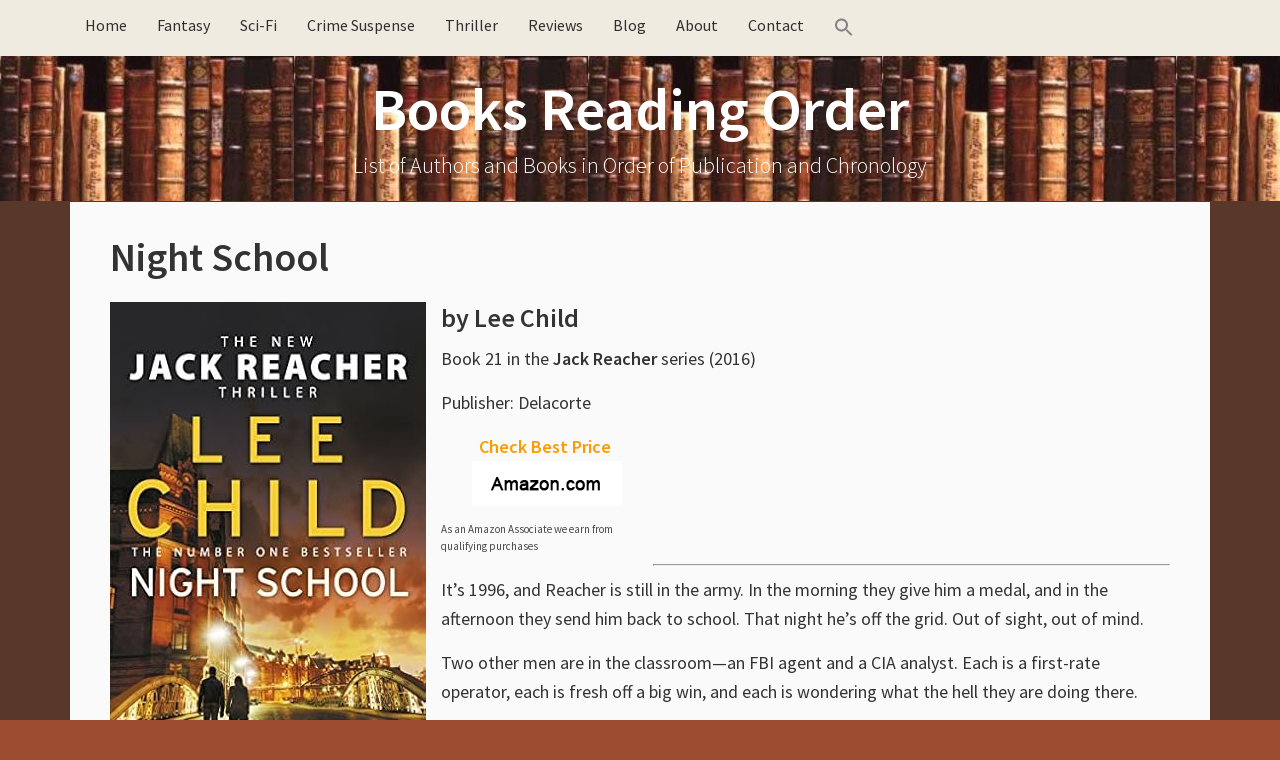

--- FILE ---
content_type: text/html; charset=UTF-8
request_url: https://booksreadingorder.com/night-school/
body_size: 10713
content:
<!DOCTYPE html><html lang="en-US"><head ><meta charset="UTF-8" /><meta name="viewport" content="width=device-width, initial-scale=1" /><meta name="viewport" content="width=device-width, initial-scale=1.0" id="dynamik-viewport"/><meta name='robots' content='index, follow, max-image-preview:large, max-snippet:-1, max-video-preview:-1' /><style>img:is([sizes="auto" i], [sizes^="auto," i]) { contain-intrinsic-size: 3000px 1500px }</style><title>Night School by Lee Child (Jack Reacher #21)</title><meta name="description" content="Night School by Lee Child - book 21 in the Jack Reacher thriller series (2016)" /><link rel="canonical" href="https://booksreadingorder.com/night-school/" /><meta property="og:locale" content="en_US" /><meta property="og:type" content="article" /><meta property="og:title" content="Night School by Lee Child (Jack Reacher #21)" /><meta property="og:description" content="Night School by Lee Child - book 21 in the Jack Reacher thriller series (2016)" /><meta property="og:url" content="https://booksreadingorder.com/night-school/" /><meta property="og:site_name" content="Books Reading Order" /><meta property="article:published_time" content="2018-11-07T14:52:18+00:00" /><meta property="og:image" content="https://images-na.ssl-images-amazon.com/images/I/51eb2nNasVL.SX316.SX250.SY316.jpg" /><meta name="author" content="admin" /><meta name="twitter:card" content="summary_large_image" /><meta name="twitter:label1" content="Written by" /><meta name="twitter:data1" content="admin" /><meta name="twitter:label2" content="Est. reading time" /><meta name="twitter:data2" content="1 minute" /> <script type="application/ld+json" class="yoast-schema-graph">{"@context":"https://schema.org","@graph":[{"@type":"WebPage","@id":"https://booksreadingorder.com/night-school/","url":"https://booksreadingorder.com/night-school/","name":"Night School by Lee Child (Jack Reacher #21)","isPartOf":{"@id":"https://booksreadingorder.com/#website"},"primaryImageOfPage":{"@id":"https://booksreadingorder.com/night-school/#primaryimage"},"image":{"@id":"https://booksreadingorder.com/night-school/#primaryimage"},"thumbnailUrl":"https://images-na.ssl-images-amazon.com/images/I/51eb2nNasVL.SX316.SX250.SY316.jpg","datePublished":"2018-11-07T14:52:18+00:00","author":{"@id":"https://booksreadingorder.com/#/schema/person/3b5f6194f77e26a9f31258eae39c0606"},"description":"Night School by Lee Child - book 21 in the Jack Reacher thriller series (2016)","breadcrumb":{"@id":"https://booksreadingorder.com/night-school/#breadcrumb"},"inLanguage":"en-US","potentialAction":[{"@type":"ReadAction","target":["https://booksreadingorder.com/night-school/"]}]},{"@type":"ImageObject","inLanguage":"en-US","@id":"https://booksreadingorder.com/night-school/#primaryimage","url":"https://images-na.ssl-images-amazon.com/images/I/51eb2nNasVL.SX316.SX250.SY316.jpg","contentUrl":"https://images-na.ssl-images-amazon.com/images/I/51eb2nNasVL.SX316.SX250.SY316.jpg"},{"@type":"BreadcrumbList","@id":"https://booksreadingorder.com/night-school/#breadcrumb","itemListElement":[{"@type":"ListItem","position":1,"name":"Books Reading Order","item":"https://booksreadingorder.com/"},{"@type":"ListItem","position":2,"name":"Books","item":"https://booksreadingorder.com/category/books/"},{"@type":"ListItem","position":3,"name":"Night School"}]},{"@type":"WebSite","@id":"https://booksreadingorder.com/#website","url":"https://booksreadingorder.com/","name":"Books Reading Order","description":"List of Authors and Books in Order of Publication and Chronology","potentialAction":[{"@type":"SearchAction","target":{"@type":"EntryPoint","urlTemplate":"https://booksreadingorder.com/?s={search_term_string}"},"query-input":{"@type":"PropertyValueSpecification","valueRequired":true,"valueName":"search_term_string"}}],"inLanguage":"en-US"},{"@type":"Person","@id":"https://booksreadingorder.com/#/schema/person/3b5f6194f77e26a9f31258eae39c0606","name":"admin","image":{"@type":"ImageObject","inLanguage":"en-US","@id":"https://booksreadingorder.com/#/schema/person/image/","url":"https://booksreadingorder.com/wp-content/litespeed/avatar/c6c7a0db1ad1473a555a2765632991b0.jpg?ver=1761906687","contentUrl":"https://booksreadingorder.com/wp-content/litespeed/avatar/c6c7a0db1ad1473a555a2765632991b0.jpg?ver=1761906687","caption":"admin"}}]}</script> <link rel='dns-prefetch' href='//maxcdn.bootstrapcdn.com' /><link rel='dns-prefetch' href='//fonts.googleapis.com' /><link rel="alternate" type="application/rss+xml" title="Books Reading Order &raquo; Feed" href="https://booksreadingorder.com/feed/" /><link rel="alternate" type="application/rss+xml" title="Books Reading Order &raquo; Comments Feed" href="https://booksreadingorder.com/comments/feed/" /><link data-optimized="2" rel="stylesheet" href="https://booksreadingorder.com/wp-content/litespeed/css/ebc74c1cc02d1e2c313e36a1abe2231b.css?ver=77998" /><link rel='stylesheet' id='font-awesome-css' href='//maxcdn.bootstrapcdn.com/font-awesome/4.7.0/css/font-awesome.min.css?ver=4.7.0' type='text/css' media='all' /><style id='crp-style-rounded-thumbs-inline-css' type='text/css'>.crp_related.crp-rounded-thumbs a {
				width: 150px;
                height: 150px;
				text-decoration: none;
			}
			.crp_related.crp-rounded-thumbs img {
				max-width: 150px;
				margin: auto;
			}
			.crp_related.crp-rounded-thumbs .crp_title {
				width: 100%;
			}</style><link rel='stylesheet' id='dynamik_enqueued_google_fonts-css' href='//fonts.googleapis.com/css?family=Source+Sans+Pro%3A300%2C400%2C600%2C300italic%2C400italic%2C600italic&#038;display=auto&#038;ver=2.6.9.95' type='text/css' media='all' /><style id='kadence-blocks-global-variables-inline-css' type='text/css'>:root {--global-kb-font-size-sm:clamp(0.8rem, 0.73rem + 0.217vw, 0.9rem);--global-kb-font-size-md:clamp(1.1rem, 0.995rem + 0.326vw, 1.25rem);--global-kb-font-size-lg:clamp(1.75rem, 1.576rem + 0.543vw, 2rem);--global-kb-font-size-xl:clamp(2.25rem, 1.728rem + 1.63vw, 3rem);--global-kb-font-size-xxl:clamp(2.5rem, 1.456rem + 3.26vw, 4rem);--global-kb-font-size-xxxl:clamp(2.75rem, 0.489rem + 7.065vw, 6rem);}:root {--global-palette1: #3182CE;--global-palette2: #2B6CB0;--global-palette3: #1A202C;--global-palette4: #2D3748;--global-palette5: #4A5568;--global-palette6: #718096;--global-palette7: #EDF2F7;--global-palette8: #F7FAFC;--global-palette9: #ffffff;}</style><link rel="https://api.w.org/" href="https://booksreadingorder.com/wp-json/" /><link rel="alternate" title="JSON" type="application/json" href="https://booksreadingorder.com/wp-json/wp/v2/posts/5006" /><link rel="EditURI" type="application/rsd+xml" title="RSD" href="https://booksreadingorder.com/xmlrpc.php?rsd" /><meta name="generator" content="WordPress 6.8.3" /><link rel='shortlink' href='https://booksreadingorder.com/?p=5006' /><link rel="alternate" title="oEmbed (JSON)" type="application/json+oembed" href="https://booksreadingorder.com/wp-json/oembed/1.0/embed?url=https%3A%2F%2Fbooksreadingorder.com%2Fnight-school%2F" /><link rel="alternate" title="oEmbed (XML)" type="text/xml+oembed" href="https://booksreadingorder.com/wp-json/oembed/1.0/embed?url=https%3A%2F%2Fbooksreadingorder.com%2Fnight-school%2F&#038;format=xml" /><style></style><link rel="icon" href="https://booksreadingorder.com/wp-content/themes/genesis/images/favicon.ico" /><meta name=”viewport” content=”width=device-width, initial-scale=1.0″>
 <script type="litespeed/javascript" data-src="https://www.googletagmanager.com/gtag/js?id=UA-43770938-2"></script> <script type="litespeed/javascript">window.dataLayer=window.dataLayer||[];function gtag(){dataLayer.push(arguments)}
gtag('js',new Date());gtag('config','UA-43770938-2')</script> <meta name="p:domain_verify" content="26f008f59a7e43899b3493ea18a597d9"/><style type="text/css" id="wp-custom-css">/*
You can add your own CSS here.

Click the help icon above to learn more.
*/

img {
  max-width: 100%;
  display: block;
}

#commentform .comment-form-url {display:none;}

#header .container_wrap_menu {
position: relative !important;
}

/* Remove meta data by author and date */
/* Hide calendar icon */
.entry-meta .fa-calendar {
  display: none !important;
}

/* Hide time/date */
.entry-meta .entry-time {
  display: none !important;
}

/* Hide ONLY the "by" text node */
.entry-meta {
  font-size: 0 !important;
}

.entry-meta ::before {
  content: none !important;
}


/* Restore font size for actual elements inside .entry-meta */
.entry-meta * {
  font-size: 16px !important; /* or whatever your default is */
}


.entry-meta * {
  font-size: initial; /* ...but keep icons and links readable */
}

/* Hide author name */
.entry-meta .entry-author {
  display: none !important;
}

/*remove Filed Under in footer*/
.entry-footer .entry-meta {
  display: none !important;
}

/* === Latest Books Grid === */
.latest-books-grid {
  display: grid;
  grid-template-columns: repeat(4, 1fr);
  gap: 20px;
  margin: 20px 0;
}

@media screen and (max-width: 1024px) and (min-width: 768px) {
  .latest-books-grid {
    grid-template-columns: repeat(2, 1fr);
  }
}

@media screen and (max-width: 767px) {
  .latest-books-grid {
    grid-template-columns: 1fr;
  }
}

.latest-book-item {
  text-align: left;
  font-size: 0.95em;
  margin-bottom: 20px;
}

.latest-book-item img {
  max-width: 100%;
  height: auto;
  border-radius: 4px;
  box-shadow: 0 0 6px rgba(0, 0, 0, 0.1);
  transition: transform 0.2s ease;
}

.latest-book-item img:hover {
  transform: scale(1.05);
}

.latest-book-item p {
  margin-top: 0.5em;
  font-weight: 500;
}

.latest-book-item figure {
  margin: 0;
  text-align: center;
}

.latest-book-item figcaption {
  text-align: left !important;
  font-size: 0.9em;
  color: #333;
  margin-top: 0.4em;
}

/* Hide PC-only books on mobile and tablet */
@media screen and (max-width: 1024px) {
  .pc-only {
    display: none !important;
  }
}

@media screen and (max-width: 767px) {
  .latest-books-grid {
    display: grid;
    grid-template-columns: 1fr;
    justify-items: center; /* This is the magic line */
    margin-left: auto;
    margin-right: auto;
    max-width: 100%;
  }

  .latest-book-item {
    width: 100%;
    max-width: 200px;
    text-align: center;
  }

  .latest-book-item img {
    display: block;
    margin: 0 auto;
  }
}


/* latest authors */

.latest-authors-grid {
  display: grid;
  grid-template-columns: repeat(4, 1fr); /* 4 columns */
  gap: 20px;
  margin: 30px 0;
}

.latest-author-item {
  text-align: left;
  font-size: 0.95em;
}

.latest-author-item img {
  width: 100%;
  height: auto;
  max-width: 200px;
  border-radius: 4px;
  box-shadow: 0 0 6px rgba(0,0,0,0.1);
  transition: transform 0.2s ease;
}

.latest-author-item img:hover {
  transform: scale(1.05);
}

.latest-author-item p {
  margin-top: 0.5em;
  font-weight: 500;
}


/* Gutenberg Image Block Centering Fix */
.wp-block-image {
  text-align: center;
}

.wp-block-image img {
  display: inline-block;  /* override the global block display */
  margin-left: auto;
  margin-right: auto;
}

/* Optional: center caption nicely */
.wp-block-image figcaption {
  text-align: center;
  font-size: 0.9em;
  color: #666;
}

/* Prevent next block from wrapping around floated left image */
.wp-block-image.alignleft + * {
  clear: both;
}

/* Lightweight accordion */
.accordion-header {
  background-color: #EFEBE0;
  padding: 8px 15px;
  cursor: pointer;
  border: 1px solid #ddd;
  font-weight: bold;
  margin-top: 1px;
  display: inline-block;
  border-radius: 5px;
}

.accordion-icon {
  float: right;
}

.accordion-content {
  overflow: hidden;
  max-height: 0;
  transition: max-height 0.3s ease;
  padding: 0 15px;
  border-left: 1px solid #ddd;
  border-right: 1px solid #ddd;
  border-bottom: 1px solid #ddd;
  margin-bottom: 20px;
}

.accordion-expanded {
  max-height: none;
}</style></head><body class="wp-singular post-template-default single single-post postid-5006 single-format-standard wp-theme-genesis wp-child-theme-dynamik-gen genesis header-full-width full-width-content genesis-breadcrumbs-hidden windows chrome feature-top-outside site-fluid override"><div class="site-container"><ul class="genesis-skip-link"><li><a href="#genesis-nav-primary" class="screen-reader-shortcut"> Skip to primary navigation</a></li><li><a href="#genesis-content" class="screen-reader-shortcut"> Skip to main content</a></li></ul><div class="responsive-primary-menu-container"><h3 class="mobile-primary-toggle">Navigation</h3><div class="responsive-menu-icon">
<span class="responsive-icon-bar"></span>
<span class="responsive-icon-bar"></span>
<span class="responsive-icon-bar"></span></div></div><nav class="nav-primary" aria-label="Main" id="genesis-nav-primary"><div class="wrap"><ul id="menu-home" class="menu genesis-nav-menu menu-primary js-superfish"><li id="menu-item-252" class="menu-item menu-item-type-post_type menu-item-object-page menu-item-home menu-item-252"><a href="https://booksreadingorder.com/"><span >Home</span></a></li><li id="menu-item-387" class="menu-item menu-item-type-post_type menu-item-object-page menu-item-387"><a href="https://booksreadingorder.com/fantasy-authors/"><span >Fantasy</span></a></li><li id="menu-item-388" class="menu-item menu-item-type-post_type menu-item-object-page menu-item-388"><a href="https://booksreadingorder.com/science-fiction-authors/"><span >Sci-Fi</span></a></li><li id="menu-item-850" class="menu-item menu-item-type-post_type menu-item-object-page menu-item-850"><a href="https://booksreadingorder.com/crime-mystery-authors/"><span >Crime Suspense</span></a></li><li id="menu-item-3087" class="menu-item menu-item-type-post_type menu-item-object-page menu-item-3087"><a href="https://booksreadingorder.com/thriller-authors/"><span >Thriller</span></a></li><li id="menu-item-386" class="menu-item menu-item-type-post_type menu-item-object-page menu-item-386"><a href="https://booksreadingorder.com/book-reviews/"><span >Reviews</span></a></li><li id="menu-item-329" class="menu-item menu-item-type-taxonomy menu-item-object-category menu-item-329"><a href="https://booksreadingorder.com/category/blog/"><span >Blog</span></a></li><li id="menu-item-3503" class="menu-item menu-item-type-post_type menu-item-object-page menu-item-3503"><a href="https://booksreadingorder.com/about/"><span >About</span></a></li><li id="menu-item-3504" class="menu-item menu-item-type-post_type menu-item-object-page menu-item-3504"><a href="https://booksreadingorder.com/contact/"><span >Contact</span></a></li><li class=" astm-search-menu is-menu is-dropdown menu-item"><a href="#" role="button" aria-label="Search Icon Link"><svg width="20" height="20" class="search-icon" role="img" viewBox="2 9 20 5" focusable="false" aria-label="Search">
<path class="search-icon-path" d="M15.5 14h-.79l-.28-.27C15.41 12.59 16 11.11 16 9.5 16 5.91 13.09 3 9.5 3S3 5.91 3 9.5 5.91 16 9.5 16c1.61 0 3.09-.59 4.23-1.57l.27.28v.79l5 4.99L20.49 19l-4.99-5zm-6 0C7.01 14 5 11.99 5 9.5S7.01 5 9.5 5 14 7.01 14 9.5 11.99 14 9.5 14z"></path></svg></a><form  class="is-search-form is-form-style is-form-style-3 is-form-id-0 " action="https://booksreadingorder.com/" method="get" role="search" ><label for="is-search-input-0"><span class="is-screen-reader-text">Search for:</span><input  type="search" id="is-search-input-0" name="s" value="" class="is-search-input" placeholder="Search here..." autocomplete=off /></label><button type="submit" class="is-search-submit"><span class="is-screen-reader-text">Search Button</span><span class="is-search-icon"><svg focusable="false" aria-label="Search" xmlns="http://www.w3.org/2000/svg" viewBox="0 0 24 24" width="24px"><path d="M15.5 14h-.79l-.28-.27C15.41 12.59 16 11.11 16 9.5 16 5.91 13.09 3 9.5 3S3 5.91 3 9.5 5.91 16 9.5 16c1.61 0 3.09-.59 4.23-1.57l.27.28v.79l5 4.99L20.49 19l-4.99-5zm-6 0C7.01 14 5 11.99 5 9.5S7.01 5 9.5 5 14 7.01 14 9.5 11.99 14 9.5 14z"></path></svg></span></button></form><div class="search-close"></div></li></ul></div></nav><header class="site-header"><div class="wrap"><div class="title-area"><p class="site-title"><a href="https://booksreadingorder.com/">Books Reading Order</a></p><p class="site-description">List of Authors and Books in Order of Publication and Chronology</p></div></div></header><div class="site-inner"><div class="content-sidebar-wrap"><main class="content" id="genesis-content"><article class="post-5006 post type-post status-publish format-standard category-books entry override" aria-label="Night School"><header class="entry-header"><h1 class="entry-title">Night School</h1><p class="entry-meta"><i class="fa fa-calendar"></i> <time class="entry-time"></time> by <span class="entry-author"><a href="https://booksreadingorder.com/author/marcsa/" class="entry-author-link" rel="author"><span class="entry-author-name">admin</span></a></span>  <i class="fa fa-comments-o"></i></p></header><div class="entry-content"><?xml encoding="UTF-8"><p><a href="http://www.amazon.com/exec/obidos/external-search?keyword=Lee%20Child%20Night%20School&amp;tag=tz4-20" rel="nofollow"><img decoding="async" class="alignleft" src="https://images-na.ssl-images-amazon.com/images/I/51eb2nNasVL.SX316.SX250.SY316.jpg" alt="Night"></a></p><h3>by <a style="color: #333333;" href="https://booksreadingorder.com/lee-child/">Lee Child</a></h3><p>Book 21 in the <strong>Jack Reacher</strong> series (2016)</p><p>Publisher: Delacorte<br></p><div class="content-column one_fifth"><p style="text-align: center;"><strong><span style="color: #ff9900;">Check Best Price</span>&nbsp;</strong><br>
<a href="http://www.amazon.com/exec/obidos/external-search?keyword=Lee%20Child%20Night%20School&amp;tag=tz4-20" target="_blank" rel="noopener nofollow"><img data-lazyloaded="1" src="[data-uri]" decoding="async" class="size-full wp-image-11832 aligncenter" data-src="https://booksreadingorder.com/wp-content/uploads/2017/12/Amazon.png" alt="Amazon com" width="150" height="45"><noscript><img decoding="async" class="size-full wp-image-11832 aligncenter" src="https://booksreadingorder.com/wp-content/uploads/2017/12/Amazon.png" alt="Amazon com" width="150" height="45"></noscript></a></p><p style="color:#4a4a4a;font-size:11px;">As an Amazon Associate we earn from qualifying purchases</p></div><p>&nbsp;</p><p>&nbsp;</p><p>&nbsp;</p><hr><p>It&rsquo;s 1996, and Reacher is still in the army. In the morning they give him a medal, and in the afternoon they send him back to school. That night he&rsquo;s off the grid. Out of sight, out of mind.</p><p>Two other men are in the classroom&mdash;an FBI agent and a CIA analyst. Each is a first-rate operator, each is fresh off a big win, and each is wondering what the hell they are doing there.</p><p>Then they find out: A Jihadist sleeper cell in Hamburg, Germany, has received an unexpected visitor&mdash;a Saudi courier, seeking safe haven while waiting to rendezvous with persons unknown. A CIA asset, undercover inside the cell, has overheard the courier whisper a chilling message: &ldquo;The American wants a hundred million dollars.&rdquo;</p><p>For what? And who from? Reacher and his two new friends are told to find the American. Reacher recruits the best soldier he has ever worked with: Sergeant Frances Neagley. Their mission heats up in more ways than one, while always keeping their eyes on the prize: If they don&rsquo;t get their man, the world will suffer an epic act of terrorism.</p><p>From Langley to Hamburg, Jalalabad to Kiev,&nbsp;<i>Night School</i>&nbsp;moves like a bullet through a treacherous landscape of double crosses, faked identities, and new and terrible enemies, as Reacher maneuvers inside the game and outside the law.</p><div class="crp_related     crp-rounded-thumbs"><h3>Related Books You Might Enjoy</h3><ul><li><a href="https://booksreadingorder.com/without-fail/"    target="_blank"  class="crp_link post-4920"><figure><img  style="max-width:150px;max-height:150px;"  src="https://images-na.ssl-images-amazon.com/images/I/41aXN34k-sL.SX316.SX250.SY316.jpg" class="crp_first crp_thumb crp_thumbnail" alt="Without Fail" title="Without Fail" /></figure><span class="crp_title">Without Fail</span></a></li><li><a href="https://booksreadingorder.com/good-valuable-consideration/"    target="_blank"  class="crp_link post-4987"><figure><img  style="max-width:150px;max-height:150px;"  src="https://images-na.ssl-images-amazon.com/images/I/51OgXwLHlhL.SX316.SX250.SY316.jpg" class="crp_first crp_thumb crp_thumbnail" alt="Good and Valuable Consideration" title="Good and Valuable Consideration" /></figure><span class="crp_title">Good and Valuable Consideration</span></a></li><li><a href="https://booksreadingorder.com/the-affair-lee-child/"    target="_blank"  class="crp_link post-4962"><figure><img  style="max-width:150px;max-height:150px;"  src="https://images-na.ssl-images-amazon.com/images/I/51-dy%2BqtD1L.SX316.SX250.SY316.jpg" class="crp_first crp_thumb crp_thumbnail" alt="The Affair" title="The Affair" /></figure><span class="crp_title">The Affair</span></a></li><li><a href="https://booksreadingorder.com/high-heat/"    target="_blank"  class="crp_link post-4974"><figure><img  style="max-width:150px;max-height:150px;"  src="https://images-na.ssl-images-amazon.com/images/I/41frEBf3dsL.SX316.SX250.SY316.jpg" class="crp_first crp_thumb crp_thumbnail" alt="High Heat" title="High Heat" /></figure><span class="crp_title">High Heat</span></a></li><li><a href="https://booksreadingorder.com/fourth-man/"    target="_blank"  class="crp_link post-7213"><figure><img  style="max-width:150px;max-height:150px;"  src="https://images-na.ssl-images-amazon.com/images/I/41ASm6nXCcL.SX107.SX250.SY316.jpg" class="crp_meta crp_thumb crp_thumbnail" alt="The Fourth Man" title="The Fourth Man" /></figure><span class="crp_title">The Fourth Man</span></a></li><li><a href="https://booksreadingorder.com/gone-tomorrow/"    target="_blank"  class="crp_link post-4942"><figure><img  style="max-width:150px;max-height:150px;"  src="https://images-na.ssl-images-amazon.com/images/I/51P7W8%2BwflL.SX316.SX250.SY316.jpg" class="crp_first crp_thumb crp_thumbnail" alt="Gone Tomorrow" title="Gone Tomorrow" /></figure><span class="crp_title">Gone Tomorrow</span></a></li></ul><div class="crp_clear"></div></div></div><footer class="entry-footer"><p class="entry-meta"><i class="fa fa-folder-open-o"></i> <span class="entry-categories">Filed Under: <a href="https://booksreadingorder.com/category/books/" rel="category tag">Books</a></span> &nbsp;<i class="fa fa-tag"></i></p></footer></article><img data-lazyloaded="1" src="[data-uri]" width="3000" height="1" data-src="https://booksreadingorder.com/wp-content/themes/dynamik-gen/images/content-filler.png" class="dynamik-content-filler-img" alt=""><noscript><img width="3000" height="1" src="https://booksreadingorder.com/wp-content/themes/dynamik-gen/images/content-filler.png" class="dynamik-content-filler-img" alt=""></noscript></main></div></div><div id="ez-fat-footer-container-wrap" class="clearfix"><div id="ez-fat-footer-container" class="clearfix"><div id="ez-fat-footer-1" class="widget-area ez-widget-area one-half first"><section id="text-10" class="widget widget_text"><div class="widget-wrap"><div class="textwidget"><p>Copyright &#xA9;&nbsp;2025 · <a href="https://booksreadingorder.com/about/">About Books Reading Order</a> · <a href="https://booksreadingorder.com/privacy-policy/" rel="nofollow">Privacy Policy</a> · <a href="https://booksreadingorder.com/affiliate-disclosure/" rel="nofollow">Affiliate Disclosure</a></p></div></div></section></div><div id="ez-fat-footer-2" class="widget-area ez-widget-area one-half"><section id="text-18" class="widget widget_text"><div class="widget-wrap"><div class="textwidget"><p>As an Amazon Associate, we earn from qualifying purchases</p></div></div></section></div></div></div><footer class="site-footer"><div class="wrap"><p></p></div></footer></div><script type="speculationrules">{"prefetch":[{"source":"document","where":{"and":[{"href_matches":"\/*"},{"not":{"href_matches":["\/wp-*.php","\/wp-admin\/*","\/wp-content\/uploads\/*","\/wp-content\/*","\/wp-content\/plugins\/*","\/wp-content\/themes\/dynamik-gen\/*","\/wp-content\/themes\/genesis\/*","\/*\\?(.+)"]}},{"not":{"selector_matches":"a[rel~=\"nofollow\"]"}},{"not":{"selector_matches":".no-prefetch, .no-prefetch a"}}]},"eagerness":"conservative"}]}</script> <script data-no-optimize="1">window.lazyLoadOptions=Object.assign({},{threshold:300},window.lazyLoadOptions||{});!function(t,e){"object"==typeof exports&&"undefined"!=typeof module?module.exports=e():"function"==typeof define&&define.amd?define(e):(t="undefined"!=typeof globalThis?globalThis:t||self).LazyLoad=e()}(this,function(){"use strict";function e(){return(e=Object.assign||function(t){for(var e=1;e<arguments.length;e++){var n,a=arguments[e];for(n in a)Object.prototype.hasOwnProperty.call(a,n)&&(t[n]=a[n])}return t}).apply(this,arguments)}function o(t){return e({},at,t)}function l(t,e){return t.getAttribute(gt+e)}function c(t){return l(t,vt)}function s(t,e){return function(t,e,n){e=gt+e;null!==n?t.setAttribute(e,n):t.removeAttribute(e)}(t,vt,e)}function i(t){return s(t,null),0}function r(t){return null===c(t)}function u(t){return c(t)===_t}function d(t,e,n,a){t&&(void 0===a?void 0===n?t(e):t(e,n):t(e,n,a))}function f(t,e){et?t.classList.add(e):t.className+=(t.className?" ":"")+e}function _(t,e){et?t.classList.remove(e):t.className=t.className.replace(new RegExp("(^|\\s+)"+e+"(\\s+|$)")," ").replace(/^\s+/,"").replace(/\s+$/,"")}function g(t){return t.llTempImage}function v(t,e){!e||(e=e._observer)&&e.unobserve(t)}function b(t,e){t&&(t.loadingCount+=e)}function p(t,e){t&&(t.toLoadCount=e)}function n(t){for(var e,n=[],a=0;e=t.children[a];a+=1)"SOURCE"===e.tagName&&n.push(e);return n}function h(t,e){(t=t.parentNode)&&"PICTURE"===t.tagName&&n(t).forEach(e)}function a(t,e){n(t).forEach(e)}function m(t){return!!t[lt]}function E(t){return t[lt]}function I(t){return delete t[lt]}function y(e,t){var n;m(e)||(n={},t.forEach(function(t){n[t]=e.getAttribute(t)}),e[lt]=n)}function L(a,t){var o;m(a)&&(o=E(a),t.forEach(function(t){var e,n;e=a,(t=o[n=t])?e.setAttribute(n,t):e.removeAttribute(n)}))}function k(t,e,n){f(t,e.class_loading),s(t,st),n&&(b(n,1),d(e.callback_loading,t,n))}function A(t,e,n){n&&t.setAttribute(e,n)}function O(t,e){A(t,rt,l(t,e.data_sizes)),A(t,it,l(t,e.data_srcset)),A(t,ot,l(t,e.data_src))}function w(t,e,n){var a=l(t,e.data_bg_multi),o=l(t,e.data_bg_multi_hidpi);(a=nt&&o?o:a)&&(t.style.backgroundImage=a,n=n,f(t=t,(e=e).class_applied),s(t,dt),n&&(e.unobserve_completed&&v(t,e),d(e.callback_applied,t,n)))}function x(t,e){!e||0<e.loadingCount||0<e.toLoadCount||d(t.callback_finish,e)}function M(t,e,n){t.addEventListener(e,n),t.llEvLisnrs[e]=n}function N(t){return!!t.llEvLisnrs}function z(t){if(N(t)){var e,n,a=t.llEvLisnrs;for(e in a){var o=a[e];n=e,o=o,t.removeEventListener(n,o)}delete t.llEvLisnrs}}function C(t,e,n){var a;delete t.llTempImage,b(n,-1),(a=n)&&--a.toLoadCount,_(t,e.class_loading),e.unobserve_completed&&v(t,n)}function R(i,r,c){var l=g(i)||i;N(l)||function(t,e,n){N(t)||(t.llEvLisnrs={});var a="VIDEO"===t.tagName?"loadeddata":"load";M(t,a,e),M(t,"error",n)}(l,function(t){var e,n,a,o;n=r,a=c,o=u(e=i),C(e,n,a),f(e,n.class_loaded),s(e,ut),d(n.callback_loaded,e,a),o||x(n,a),z(l)},function(t){var e,n,a,o;n=r,a=c,o=u(e=i),C(e,n,a),f(e,n.class_error),s(e,ft),d(n.callback_error,e,a),o||x(n,a),z(l)})}function T(t,e,n){var a,o,i,r,c;t.llTempImage=document.createElement("IMG"),R(t,e,n),m(c=t)||(c[lt]={backgroundImage:c.style.backgroundImage}),i=n,r=l(a=t,(o=e).data_bg),c=l(a,o.data_bg_hidpi),(r=nt&&c?c:r)&&(a.style.backgroundImage='url("'.concat(r,'")'),g(a).setAttribute(ot,r),k(a,o,i)),w(t,e,n)}function G(t,e,n){var a;R(t,e,n),a=e,e=n,(t=Et[(n=t).tagName])&&(t(n,a),k(n,a,e))}function D(t,e,n){var a;a=t,(-1<It.indexOf(a.tagName)?G:T)(t,e,n)}function S(t,e,n){var a;t.setAttribute("loading","lazy"),R(t,e,n),a=e,(e=Et[(n=t).tagName])&&e(n,a),s(t,_t)}function V(t){t.removeAttribute(ot),t.removeAttribute(it),t.removeAttribute(rt)}function j(t){h(t,function(t){L(t,mt)}),L(t,mt)}function F(t){var e;(e=yt[t.tagName])?e(t):m(e=t)&&(t=E(e),e.style.backgroundImage=t.backgroundImage)}function P(t,e){var n;F(t),n=e,r(e=t)||u(e)||(_(e,n.class_entered),_(e,n.class_exited),_(e,n.class_applied),_(e,n.class_loading),_(e,n.class_loaded),_(e,n.class_error)),i(t),I(t)}function U(t,e,n,a){var o;n.cancel_on_exit&&(c(t)!==st||"IMG"===t.tagName&&(z(t),h(o=t,function(t){V(t)}),V(o),j(t),_(t,n.class_loading),b(a,-1),i(t),d(n.callback_cancel,t,e,a)))}function $(t,e,n,a){var o,i,r=(i=t,0<=bt.indexOf(c(i)));s(t,"entered"),f(t,n.class_entered),_(t,n.class_exited),o=t,i=a,n.unobserve_entered&&v(o,i),d(n.callback_enter,t,e,a),r||D(t,n,a)}function q(t){return t.use_native&&"loading"in HTMLImageElement.prototype}function H(t,o,i){t.forEach(function(t){return(a=t).isIntersecting||0<a.intersectionRatio?$(t.target,t,o,i):(e=t.target,n=t,a=o,t=i,void(r(e)||(f(e,a.class_exited),U(e,n,a,t),d(a.callback_exit,e,n,t))));var e,n,a})}function B(e,n){var t;tt&&!q(e)&&(n._observer=new IntersectionObserver(function(t){H(t,e,n)},{root:(t=e).container===document?null:t.container,rootMargin:t.thresholds||t.threshold+"px"}))}function J(t){return Array.prototype.slice.call(t)}function K(t){return t.container.querySelectorAll(t.elements_selector)}function Q(t){return c(t)===ft}function W(t,e){return e=t||K(e),J(e).filter(r)}function X(e,t){var n;(n=K(e),J(n).filter(Q)).forEach(function(t){_(t,e.class_error),i(t)}),t.update()}function t(t,e){var n,a,t=o(t);this._settings=t,this.loadingCount=0,B(t,this),n=t,a=this,Y&&window.addEventListener("online",function(){X(n,a)}),this.update(e)}var Y="undefined"!=typeof window,Z=Y&&!("onscroll"in window)||"undefined"!=typeof navigator&&/(gle|ing|ro)bot|crawl|spider/i.test(navigator.userAgent),tt=Y&&"IntersectionObserver"in window,et=Y&&"classList"in document.createElement("p"),nt=Y&&1<window.devicePixelRatio,at={elements_selector:".lazy",container:Z||Y?document:null,threshold:300,thresholds:null,data_src:"src",data_srcset:"srcset",data_sizes:"sizes",data_bg:"bg",data_bg_hidpi:"bg-hidpi",data_bg_multi:"bg-multi",data_bg_multi_hidpi:"bg-multi-hidpi",data_poster:"poster",class_applied:"applied",class_loading:"litespeed-loading",class_loaded:"litespeed-loaded",class_error:"error",class_entered:"entered",class_exited:"exited",unobserve_completed:!0,unobserve_entered:!1,cancel_on_exit:!0,callback_enter:null,callback_exit:null,callback_applied:null,callback_loading:null,callback_loaded:null,callback_error:null,callback_finish:null,callback_cancel:null,use_native:!1},ot="src",it="srcset",rt="sizes",ct="poster",lt="llOriginalAttrs",st="loading",ut="loaded",dt="applied",ft="error",_t="native",gt="data-",vt="ll-status",bt=[st,ut,dt,ft],pt=[ot],ht=[ot,ct],mt=[ot,it,rt],Et={IMG:function(t,e){h(t,function(t){y(t,mt),O(t,e)}),y(t,mt),O(t,e)},IFRAME:function(t,e){y(t,pt),A(t,ot,l(t,e.data_src))},VIDEO:function(t,e){a(t,function(t){y(t,pt),A(t,ot,l(t,e.data_src))}),y(t,ht),A(t,ct,l(t,e.data_poster)),A(t,ot,l(t,e.data_src)),t.load()}},It=["IMG","IFRAME","VIDEO"],yt={IMG:j,IFRAME:function(t){L(t,pt)},VIDEO:function(t){a(t,function(t){L(t,pt)}),L(t,ht),t.load()}},Lt=["IMG","IFRAME","VIDEO"];return t.prototype={update:function(t){var e,n,a,o=this._settings,i=W(t,o);{if(p(this,i.length),!Z&&tt)return q(o)?(e=o,n=this,i.forEach(function(t){-1!==Lt.indexOf(t.tagName)&&S(t,e,n)}),void p(n,0)):(t=this._observer,o=i,t.disconnect(),a=t,void o.forEach(function(t){a.observe(t)}));this.loadAll(i)}},destroy:function(){this._observer&&this._observer.disconnect(),K(this._settings).forEach(function(t){I(t)}),delete this._observer,delete this._settings,delete this.loadingCount,delete this.toLoadCount},loadAll:function(t){var e=this,n=this._settings;W(t,n).forEach(function(t){v(t,e),D(t,n,e)})},restoreAll:function(){var e=this._settings;K(e).forEach(function(t){P(t,e)})}},t.load=function(t,e){e=o(e);D(t,e)},t.resetStatus=function(t){i(t)},t}),function(t,e){"use strict";function n(){e.body.classList.add("litespeed_lazyloaded")}function a(){console.log("[LiteSpeed] Start Lazy Load"),o=new LazyLoad(Object.assign({},t.lazyLoadOptions||{},{elements_selector:"[data-lazyloaded]",callback_finish:n})),i=function(){o.update()},t.MutationObserver&&new MutationObserver(i).observe(e.documentElement,{childList:!0,subtree:!0,attributes:!0})}var o,i;t.addEventListener?t.addEventListener("load",a,!1):t.attachEvent("onload",a)}(window,document);</script><script data-no-optimize="1">window.litespeed_ui_events=window.litespeed_ui_events||["mouseover","click","keydown","wheel","touchmove","touchstart"];var urlCreator=window.URL||window.webkitURL;function litespeed_load_delayed_js_force(){console.log("[LiteSpeed] Start Load JS Delayed"),litespeed_ui_events.forEach(e=>{window.removeEventListener(e,litespeed_load_delayed_js_force,{passive:!0})}),document.querySelectorAll("iframe[data-litespeed-src]").forEach(e=>{e.setAttribute("src",e.getAttribute("data-litespeed-src"))}),"loading"==document.readyState?window.addEventListener("DOMContentLoaded",litespeed_load_delayed_js):litespeed_load_delayed_js()}litespeed_ui_events.forEach(e=>{window.addEventListener(e,litespeed_load_delayed_js_force,{passive:!0})});async function litespeed_load_delayed_js(){let t=[];for(var d in document.querySelectorAll('script[type="litespeed/javascript"]').forEach(e=>{t.push(e)}),t)await new Promise(e=>litespeed_load_one(t[d],e));document.dispatchEvent(new Event("DOMContentLiteSpeedLoaded")),window.dispatchEvent(new Event("DOMContentLiteSpeedLoaded"))}function litespeed_load_one(t,e){console.log("[LiteSpeed] Load ",t);var d=document.createElement("script");d.addEventListener("load",e),d.addEventListener("error",e),t.getAttributeNames().forEach(e=>{"type"!=e&&d.setAttribute("data-src"==e?"src":e,t.getAttribute(e))});let a=!(d.type="text/javascript");!d.src&&t.textContent&&(d.src=litespeed_inline2src(t.textContent),a=!0),t.after(d),t.remove(),a&&e()}function litespeed_inline2src(t){try{var d=urlCreator.createObjectURL(new Blob([t.replace(/^(?:<!--)?(.*?)(?:-->)?$/gm,"$1")],{type:"text/javascript"}))}catch(e){d="data:text/javascript;base64,"+btoa(t.replace(/^(?:<!--)?(.*?)(?:-->)?$/gm,"$1"))}return d}</script><script data-no-optimize="1">var litespeed_vary=document.cookie.replace(/(?:(?:^|.*;\s*)_lscache_vary\s*\=\s*([^;]*).*$)|^.*$/,"");litespeed_vary||fetch("/wp-content/plugins/litespeed-cache/guest.vary.php",{method:"POST",cache:"no-cache",redirect:"follow"}).then(e=>e.json()).then(e=>{console.log(e),e.hasOwnProperty("reload")&&"yes"==e.reload&&(sessionStorage.setItem("litespeed_docref",document.referrer),window.location.reload(!0))});</script><script data-optimized="1" type="litespeed/javascript" data-src="https://booksreadingorder.com/wp-content/litespeed/js/d7d0cea5a3386f655c6ec19455273994.js?ver=77998"></script></body></html>
<!-- Page optimized by LiteSpeed Cache @2025-11-07 02:14:30 -->

<!-- Page cached by LiteSpeed Cache 7.6.2 on 2025-11-07 02:14:30 -->
<!-- Guest Mode -->

--- FILE ---
content_type: text/css
request_url: https://booksreadingorder.com/wp-content/litespeed/css/ebc74c1cc02d1e2c313e36a1abe2231b.css?ver=77998
body_size: 9746
content:
article,aside,details,figcaption,figure,footer,header,hgroup,main,nav,section,summary{display:block}audio,canvas,video{display:inline-block}audio:not([controls]){display:none;height:0}[hidden]{display:none}html{font-family:sans-serif;-ms-text-size-adjust:100%;-webkit-text-size-adjust:100%}body{margin:0}a:focus{outline:thin dotted}a:active,a:hover{outline:0}h1{font-size:2em;margin:.67em 0}abbr[title]{border-bottom:1px dotted}b,strong{font-weight:700}dfn{font-style:italic}hr{-moz-box-sizing:content-box;box-sizing:content-box;height:0}mark{background:#ff0;color:#000}code,kbd,pre,samp{font-family:monospace,serif;font-size:1em}pre{white-space:pre-wrap}q{quotes:"\201C" "\201D" "\2018" "\2019"}small{font-size:80%}sub,sup{font-size:75%;line-height:0;position:relative;vertical-align:baseline}sup{top:-.5em}sub{bottom:-.25em}img{border:0}svg:not(:root){overflow:hidden}figure{margin:0}fieldset{border:1px solid silver;margin:0 2px;padding:.35em .625em .75em}legend{border:0;padding:0}button,input,select,textarea{font-family:inherit;font-size:100%;margin:0}button,input{line-height:normal}button,select{text-transform:none}button,html input[type="button"],input[type="reset"],input[type="submit"]{-webkit-appearance:button;cursor:pointer}button[disabled],html input[disabled]{cursor:default}input[type="checkbox"],input[type="radio"]{box-sizing:border-box;padding:0}input[type="search"]{-webkit-appearance:textfield;-moz-box-sizing:content-box;-webkit-box-sizing:content-box;box-sizing:content-box}input[type="search"]::-webkit-search-cancel-button,input[type="search"]::-webkit-search-decoration{-webkit-appearance:none}button::-moz-focus-inner,input::-moz-focus-inner{border:0;padding:0}textarea{overflow:auto;vertical-align:top}table{border-collapse:collapse;border-spacing:0}html{font-size:62.5%}body,h1,h2,h2 a,h2 a:visited,h3,h4,h5,h6,p,select,textarea{margin:0;padding:0;text-decoration:none}li,ol,ul{margin:0;padding:0}ol li{list-style-type:decimal}.screen-reader-shortcut,.screen-reader-text,.screen-reader-text span{border:0;clip:rect(0,0,0,0);height:1px;overflow:hidden;position:absolute!important;width:1px;word-wrap:normal!important}.screen-reader-text:focus,.screen-reader-shortcut:focus{background:#fff;box-shadow:0 0 2px 2px rgb(0 0 0 / .6);clip:auto!important;color:#333;display:block;font-size:1em;font-weight:700;height:auto;padding:15px 23px 14px;text-decoration:none;width:auto;z-index:100000}.more-link{position:relative}.genesis-skip-link{margin:0}.genesis-skip-link .skip-link-hidden{display:none;visibility:hidden}.genesis-skip-link li{height:0;list-style:none;width:0}:focus{color:#333;outline:#ccc solid 1px}.archive-pagination:before,.clearfix:before,.entry:before,.entry-pagination:before,.footer-widgets:before,.nav-primary:before,.nav-secondary:before,.site-container:before,.site-footer:before,.site-header:before,.site-inner:before,.wrap:before{content:" ";display:table}.archive-pagination:after,.clearfix:after,.entry:after,.entry-pagination:after,.footer-widgets:after,.nav-primary:after,.nav-secondary:after,.site-container:after,.site-footer:after,.site-header:after,.site-inner:after,.wrap:after{clear:both;content:" ";display:table}.clearfix:after{visibility:hidden;display:block;height:0;font-size:0;line-height:0;content:" ";clear:both}.clearfix{display:block}* html .clearfix{height:1%}*:first-child+html .clearfix{min-height:1%}a,a:visited{color:#0d72c7;text-decoration:none}a:hover{text-decoration:underline}a img{border:none}a,button,input:focus,input[type="button"],input[type="reset"],input[type="submit"],textarea:focus,.button{-webkit-transition:all 0.2s ease-in-out;-moz-transition:all 0.2s ease-in-out;-ms-transition:all 0.2s ease-in-out;-o-transition:all 0.2s ease-in-out;transition:all 0.2s ease-in-out}body{background:#9B4B2E;color:#333;font-family:'Source Sans Pro','sans-serif';font-size:18px;line-height:1.625;overflow-x:hidden}::-moz-selection{background-color:#0d72c7;color:#fff}::selection{background-color:#0d72c7;color:#fff}.site-container{background:#58382A;border-top:0 solid #DDD;border-bottom:0 solid #DDD;border-left:0 solid #DDD;border-right:0 solid #DDD;margin:0 auto 0;padding:0 0 0 0;clear:both}.content-sidebar-sidebar .site-container{max-width:100%}.sidebar-sidebar-content .site-container{max-width:100%}.sidebar-content-sidebar .site-container{max-width:100%}.content-sidebar .site-container{max-width:100%}.sidebar-content .site-container{max-width:100%}.full-width-content .site-container{max-width:100%}.content .taxonomy-description h1,.content .author-description h1,.taxonomy-description,.content blockquote,.author-description,.author-box,.comment-list li,.ping-list li,a.comment-reply-link,#author,#comment,#email,#url,#respond p.form-allowed-tags,#commentform #submit,.sidebar-primary h4,.sidebar-secondary h4,#ez-home-sidebar h4,.sidebar.widget-area .widget,.breadcrumb,.search-form input[type="submit"],#subbutton,.search-form input[type="search"],#subbox,.pagination li a,.sidebar-primary .widget-title,.sidebar-secondary .widget-title,#ez-home-sidebar .widget-title,.content .archive-description h1,.content .archive-description{-webkit-border-radius:3px;border-radius:3px}.site-header{background:#D28B39 url(/wp-content/uploads/dynamik-gen/theme/images/booksreadingorder.jpg) top left repeat-x;min-height:150px;border-top:0 solid #58382A;border-bottom:1px solid #58382A;border-left:0 solid #58382A;border-right:0 solid #58382A;clear:both}.site-header .wrap{margin:0 auto;padding:0;float:none;overflow:hidden}.content-sidebar-sidebar .site-header .wrap{width:1140px}.sidebar-sidebar-content .site-header .wrap{width:1140px}.sidebar-content-sidebar .site-header .wrap{width:1140px}.content-sidebar .site-header .wrap{width:1140px}.sidebar-content .site-header .wrap{width:1140px}.full-width-content .site-header .wrap{width:1140px}.title-area{width:100%;padding:20px 0 0 0;float:none;text-align:center;overflow:hidden}.site-title{color:#FFF;font-family:'Source Sans Pro','sans-serif';font-size:60px;font-weight:300;line-height:1.25;font-weight:600}.site-title a,.site-title a:visited{color:#FFF;text-decoration:none}.site-title a:hover{color:#FFF;text-decoration:none}.site-description{margin:0;padding:2px 0 0;color:#FFF;font-family:'Source Sans Pro','sans-serif';font-size:22px;font-weight:300}.site-header .widget-area{width:680px;padding:24px 0 0 0;float:right;text-align:right}.header-image .site-header .wrap .title-area{background:none;height:100px;margin:0 auto 0;float:none}.header-image .title-area,.header-image .site-title,.header-image .site-title a{width:420px;height:100px;padding:0;float:left;display:block;text-indent:-9999px;overflow:hidden}.header-image .site-description{display:block;overflow:hidden}.nav-primary{background:#EFEBE0;border-top:0 solid #58382A;border-bottom:0 solid #58382A;border-left:0 solid #58382A;border-right:0 solid #58382A;margin:0 0 0 0;color:#303030;font-family:'Source Sans Pro','sans-serif';font-size:16px;line-height:1em;clear:both}.menu-primary{margin:0 auto;padding:0;float:none;overflow:hidden;display:block;clear:both}.content-sidebar-sidebar .menu-primary{width:1140px}.sidebar-sidebar-content .menu-primary{width:1140px}.sidebar-content-sidebar .menu-primary{width:1140px}.content-sidebar .menu-primary{width:1140px}.sidebar-content .menu-primary{width:1140px}.full-width-content .menu-primary{width:1140px}.menu-primary ul{float:left;width:100%}.menu-primary li{float:left;list-style-type:none}.menu-primary a{background:#EFEBE0;border-top:0 solid #A55536;border-bottom:0 solid #A55536;border-left:0 solid #A55536;border-right:0 solid #A55536;margin:0 0 0 0;padding:17px 15px 17px 15px;color:#303030;text-decoration:none;display:block;position:relative}.menu-primary li a:active,.menu-primary li a:hover{background:#58382A;border-top:0 solid #A55536;border-bottom:0 solid #A55536;border-left:0 solid #A55536;border-right:0 solid #A55536;color:#FAFAFA;text-decoration:none}.menu-primary li.current_page_item a,.menu-primary li.current-cat a,.menu-primary li.current-menu-item a{background:#58382A;border-top:0 solid #FAFAFA;border-bottom:0 solid #FAFAFA;border-left:0 solid #FAFAFA;border-right:0 solid #FAFAFA;color:#FAFAFA;text-decoration:none}.menu-primary li li a,.menu-primary li li a:link,.menu-primary li li a:visited{background:#A55536;width:175px;border-top:0;border-right:1px solid #267ABE;border-bottom:1px solid #267ABE;border-left:1px solid #267ABE;margin:0;padding:17px 15px 17px 15px;color:#C0DBF1;font-size:16px;text-decoration:none;float:none;position:relative}.menu-primary li li a:active,.menu-primary li li a:hover{background:#2579BB;color:#FFF;text-decoration:none}.menu-primary li ul{width:210px;height:auto;margin:0;z-index:9999;left:-9999px;position:absolute}.menu-primary li ul ul{margin:-51px 0 0 206px}.genesis-nav-menu li:hover ul ul,.genesis-nav-menu li.sfHover ul ul{left:-9999px}.genesis-nav-menu li:hover,.genesis-nav-menu li.sfHover{position:static}ul.genesis-nav-menu li:hover>ul,ul.genesis-nav-menu li.sfHover ul{left:auto}.menu-primary li a.sf-with-ul{padding-right:15px}.menu-primary.sf-arrows .sf-with-ul:after{content:''}#wpadminbar li:hover ul ul{left:0}.genesis-nav-menu li.right{color:#C0DBF1;font-family:'Source Sans Pro','sans-serif';font-size:16px;padding:5px 15px 0 0;float:right}.genesis-nav-menu li.right a{background:none;border:none;display:inline}.genesis-nav-menu li.right a,.genesis-nav-menu li.right a:visited{color:#C0DBF1;text-decoration:none}.genesis-nav-menu li.right a:hover{color:#FFF;text-decoration:none}.genesis-nav-menu li.search{padding:3px 1px 0 0}.genesis-nav-menu li.rss a{background:url(/wp-content/uploads/dynamik-gen/theme/default-images/rss.png) no-repeat center left;margin:0 0 0 10px;padding:0 0 0 16px}.genesis-nav-menu li.twitter a{background:url(/wp-content/uploads/dynamik-gen/theme/default-images/twitter-nav.png) no-repeat center left;padding:0 0 0 20px}.nav-secondary{background:#333;border-top:0 solid #000;border-bottom:1px solid #000;border-left:0 solid #000;border-right:0 solid #000;margin:0 0 0 0;color:#AAA;font-family:'Source Sans Pro','sans-serif';font-size:16px;line-height:1em;clear:both}.menu-secondary{margin:0 auto;padding:0;float:none;overflow:hidden;display:block;clear:both}.content-sidebar-sidebar .menu-secondary{width:1140px}.sidebar-sidebar-content .menu-secondary{width:1140px}.sidebar-content-sidebar .menu-secondary{width:1140px}.content-sidebar .menu-secondary{width:1140px}.sidebar-content .menu-secondary{width:1140px}.full-width-content .menu-secondary{width:1140px}.menu-secondary ul{float:left;width:100%}.menu-secondary li{float:left;list-style-type:none}.menu-secondary a{background:#333;border-top:0 solid #000;border-bottom:0 solid #000;border-left:0 solid #000;border-right:0 solid #000;margin:0 0 0 0;padding:17px 15px 17px 15px;color:#AAA;text-decoration:none;display:block;position:relative}.menu-secondary li a:active,.menu-secondary li a:hover{background:#000;border-top:0 solid #000;border-bottom:0 solid #000;border-left:0 solid #000;border-right:0 solid #000;color:#BBB;text-decoration:none}.menu-secondary li.current_page_item a,.menu-secondary li.current-cat a,.menu-secondary li.current-menu-item a{background:#333;border-top:0 solid #000;border-bottom:0 solid #000;border-left:0 solid #000;border-right:0 solid #000;color:#BBB;text-decoration:none}.menu-secondary li li a,.menu-secondary li li a:link,.menu-secondary li li a:visited{background:#333;width:170px;border-top:0;border-right:1px solid #000;border-bottom:1px solid #000;border-left:1px solid #000;margin:0;padding:17px 15px 17px 15px;color:#AAA;font-size:16px;text-decoration:none;float:none;position:relative}.menu-secondary li li a:active,.menu-secondary li li a:hover{background:#000;color:#BBB;text-decoration:none}.menu-secondary li ul{width:205px;height:auto;margin:0;z-index:9999;left:-9999px;position:absolute}.menu-secondary li ul ul{margin:-51px 0 0 201px}.menu-secondary li a.sf-with-ul{padding-right:15px}.menu-secondary.sf-arrows .sf-with-ul:after{content:''}.responsive-primary-menu-container{background:#2A86D1;border-bottom:1px solid #267ABE;width:100%;padding:12px 0;overflow:hidden;cursor:pointer;-webkit-box-sizing:border-box;-moz-box-sizing:border-box;box-sizing:border-box;display:none}.responsive-primary-menu-container h3{padding-left:15px;color:#C0DBF1;font-size:16px;font-size:1.6rem;font-family:'Source Sans Pro','sans-serif';font-weight:400;float:left}.responsive-primary-menu-container .responsive-menu-icon{padding:5px 15px 0 0;float:right}.responsive-primary-menu-container .responsive-icon-bar{display:block;width:18px;height:3px;background:#C0DBF1;margin:1px 0;float:right;clear:both;-webkit-border-radius:1px;border-radius:1px}.responsive-secondary-menu-container{background:#333;border-bottom:1px solid #000;width:100%;padding:12px 0;overflow:hidden;cursor:pointer;-webkit-box-sizing:border-box;-moz-box-sizing:border-box;box-sizing:border-box;display:none}.responsive-secondary-menu-container h3{padding-left:15px;color:#AAA;font-size:16px;font-size:1.6rem;font-family:'Source Sans Pro','sans-serif';font-weight:400;float:left}.responsive-secondary-menu-container .responsive-menu-icon{padding:5px 15px 0 0;float:right}.responsive-secondary-menu-container .responsive-icon-bar{display:block;width:18px;height:3px;background:#AAA;margin:1px 0;float:right;clear:both;-webkit-border-radius:1px;border-radius:1px}#dropdown-nav-wrap,#dropdown-subnav-wrap{display:none}#dropdown-nav,#dropdown-subnav{overflow:hidden}#dropdown-nav{background:#EFEBE0;border-top:0 solid #58382A;border-bottom:0 solid #58382A;border-left:0 solid #58382A;border-right:0 solid #58382A}.nav-chosen-select,.subnav-chosen-select{background:#fff0;border:0;width:100%;padding:15px;cursor:pointer;-webkit-appearance:none}.nav-chosen-select{color:#303030;font-family:'Source Sans Pro','sans-serif';font-size:16px}.nav-chosen-select option{color:#C0DBF1}#dropdown-nav .responsive-menu-icon,#dropdown-subnav .responsive-menu-icon{padding-right:15px;float:right}#dropdown-nav .responsive-icon-bar,#dropdown-subnav .responsive-icon-bar{width:18px;height:3px;margin:1px 0;float:right;clear:both;display:block;-webkit-border-radius:1px;border-radius:1px}#dropdown-nav .responsive-menu-icon{margin-top:-32px}#dropdown-nav .responsive-icon-bar{background:#303030}#dropdown-subnav{background:#333;border-top:0 solid #000;border-bottom:1px solid #000;border-left:0 solid #000;border-right:0 solid #000}.subnav-chosen-select{color:#AAA;font-family:'Source Sans Pro','sans-serif';font-size:16px}.subnav-chosen-select option{color:#AAA}#dropdown-subnav .responsive-menu-icon{margin-top:-32px}#dropdown-subnav .responsive-icon-bar{background:#AAA}.site-header .genesis-nav-menu{background:#FFF url(/wp-content/uploads/dynamik-gen/theme/images/efebe0.jpg) top repeat;border-top:0 solid #DDD;border-bottom:0 solid #DDD;border-left:0 solid #DDD;border-right:0 solid #DDD;width:680px;margin:0 0 0 0;padding:0;color:#888;font-family:'Source Sans Pro','sans-serif';font-size:16px;line-height:1em;overflow:hidden;float:none;clear:both;display:block}.site-header .genesis-nav-menu ul{float:left;width:100%}.site-header .genesis-nav-menu li{text-align:left;list-style-type:none;display:inline-block}.site-header .genesis-nav-menu a{background:#fff0;border-top:0 solid #DDD;border-bottom:0 solid #DDD;border-left:0 solid #DDD;border-right:0 solid #DDD;margin:0 0 0 0;padding:17px 15px 17px 15px;color:#888;text-decoration:none;display:block;position:relative}.site-header .genesis-nav-menu li a:active,.site-header .genesis-nav-menu li a:hover{background:#fff0;border-top:0 solid #DDD;border-bottom:0 solid #DDD;border-left:0 solid #DDD;border-right:0 solid #DDD;color:#000;text-decoration:none}.site-header .genesis-nav-menu li.current_page_item a,.site-header .genesis-nav-menu li.current-cat a,.site-header .genesis-nav-menu li.current-menu-item a{background:#fff0;border-top:0 solid #DDD;border-bottom:0 solid #DDD;border-left:0 solid #DDD;border-right:0 solid #DDD;color:#000;text-decoration:none}.site-header .genesis-nav-menu li li a,.site-header .genesis-nav-menu li li a:link,.site-header .genesis-nav-menu li li a:visited{background:#F5F5F5;width:170px;border-top:0;border-right:1px solid #E8E8E8;border-bottom:1px solid #E8E8E8;border-left:1px solid #E8E8E8;margin:0;padding:17px 15px 17px 15px;color:#888;font-size:16px;text-decoration:none;float:none;position:relative}.site-header .genesis-nav-menu li li a:active,.site-header .genesis-nav-menu li li a:hover{background:#F5F5F5;color:#000;text-decoration:none}.site-header .genesis-nav-menu li ul{width:205px;height:auto;margin:0;z-index:9999;left:-9999px;position:absolute}.site-header .genesis-nav-menu li ul ul{margin:-51px 0 0 201px}.site-header .genesis-nav-menu li:hover>ul,.site-header .genesis-nav-menu li.sfHover ul{left:auto}.site-header .genesis-nav-menu li a.sf-with-ul{padding-right:15px}.site-header .genesis-nav-menu.sf-arrows .sf-with-ul:after,.site-header .genesis-nav-menu li li a .sf-sub-indicator,.site-header .genesis-nav-menu li li li a .sf-sub-indicator{content:''}.site-inner{background:#FAFAFA;border-top:0 solid #DDD;border-bottom:0 solid #DDD;border-left:0 solid #DDD;border-right:0 solid #DDD;margin:0 auto 0;padding:20px 20px 20px 20px;overflow:hidden;clear:both}.content-sidebar-sidebar .site-inner{max-width:1100px}.sidebar-sidebar-content .site-inner{max-width:1100px}.sidebar-content-sidebar .site-inner{max-width:1100px}.content-sidebar .site-inner{max-width:1100px}.sidebar-content .site-inner{max-width:1100px}.full-width-content .site-inner{max-width:1100px}.ez-home .site-inner{max-width:1140px;padding:0}.breadcrumb{background:#FAFAFA;border-top:0 solid #C0DBF1;border-bottom:1px solid #C0DBF1;border-left:0 solid #C0DBF1;border-right:0 solid #C0DBF1;margin-top:-10px;margin-bottom:30px;padding:13px 20px 11px 25px;color:#333;font-family:'Source Sans Pro','sans-serif';font-size:16px}.breadcrumb a,.breadcrumb a:visited{color:#3B8DBD;text-decoration:none}.breadcrumb a:hover{color:#333;text-decoration:none}.archive-description{background:#F5F5F5;border-top:0 solid #DDD;border-bottom:2px solid #DDD;border-left:0 solid #DDD;border-right:0 solid #DDD;margin:-10px 0 30px;padding:0;color:#333;font-family:'Source Sans Pro','sans-serif';font-size:16px}.content .archive-description h1,body.search .content h1.archive-title{background:#333;border-top:0 solid #DDD;border-bottom:2px solid #DDD;border-left:0 solid #DDD;border-right:0 solid #DDD;margin:0;padding:13px 20px 11px 25px;color:#FFF;font-family:'Source Sans Pro','sans-serif';font-size:16px;font-weight:300}.content .archive-description p{padding:25px 25px 25px 25px}.content .archive-description a,.content .archive-description a:visited{color:#3B8DBD;text-decoration:none}.content .archive-description a:hover{color:#333;text-decoration:none}.content-sidebar-wrap{float:left}.sidebar-content-sidebar .content-sidebar-wrap,.sidebar-sidebar-content .content-sidebar-wrap{float:right}.content-sidebar-sidebar .content-sidebar-wrap{width:900px}.sidebar-sidebar-content .content-sidebar-wrap{width:900px}.sidebar-content-sidebar .content-sidebar-wrap{width:900px}.content-sidebar .content-sidebar-wrap{width:1100px}.sidebar-content .content-sidebar-wrap{width:1100px}.full-width-content .content-sidebar-wrap{width:1100px}.content{margin:0;padding:10px 20px 10px 20px;float:left}.content-sidebar-sidebar .content{width:500px}.sidebar-sidebar-content .content{width:500px}.sidebar-content-sidebar .content{width:500px}.content-sidebar .content{width:700px}.sidebar-content .content{width:700px}.full-width-content .content{width:1060px}.sidebar-content .content,.sidebar-sidebar-content .content{float:right}.content .post,.content .entry{background:#FAFAFA;border-top:0 solid #DDD;border-bottom:0 solid #DDD;border-left:0 solid #DDD;border-right:0 solid #DDD;margin:0 0 40px;padding:0 0 0 0}.content .page{background:#FAFAFA;border-top:0 solid #DDD;border-bottom:0 solid #DDD;border-left:0 solid #DDD;border-right:0 solid #DDD;margin:0 0 0;padding:0 0 0 0}.entry-content *{box-sizing:border-box}.fl-builder-content p,.dynamik-page-builder .site-inner p,.entry-content p{margin:0 0 15px}.fl-builder-content p,.fl-builder-content ul li,.fl-builder-content ol li,.dynamik-page-builder .site-inner p,.dynamik-page-builder .site-inner ul li,.dynamik-page-builder .site-inner ol li,.entry-content p,.entry-content ul li,.entry-content ol li,.entry-pagination{font-family:'Source Sans Pro','sans-serif'}.fl-builder-content p,.fl-builder-content ul li,.fl-builder-content ol li,.dynamik-page-builder .site-inner p,.dynamik-page-builder .site-inner ul li,.dynamik-page-builder .site-inner ol li,.entry-content p,.entry-content ul li,.entry-content ol li,.entry-pagination{color:#333}.fl-builder-content p,.fl-builder-content ul li,.fl-builder-content ol li,.dynamik-page-builder .site-inner p,.dynamik-page-builder .site-inner ul li,.dynamik-page-builder .site-inner ol li,.entry-content p,.entry-content ul li,.entry-content ol li,.entry-pagination{font-size:18px}.fl-builder-content a,.fl-builder-content a:visited,.dynamik-page-builder .site-inner a,.dynamik-page-builder .site-inner a:visited,.entry-content a,.entry-content a:visited{color:blue;text-decoration:none}.fl-builder-content a:hover,.dynamik-page-builder .site-inner a:hover,.entry-content a:hover{color:#333;text-decoration:none}.fl-builder-content blockquote,.dynamik-page-builder .site-inner blockquote,.content blockquote{background:#FAFAFA;border-top:0 solid #C0DBF1;border-bottom:1px solid #C0DBF1;border-left:0 solid #C0DBF1;border-right:0 solid #C0DBF1;margin:5px 5px 20px 30px;padding:25px 30px 5px}.fl-builder-content blockquote p,.dynamik-page-builder .site-inner blockquote p,.content blockquote p{color:#999;font-family:'Source Sans Pro','sans-serif';font-size:17px;font-style:italic}.fl-builder-content blockquote a,.fl-builder-content blockquote a:visited,.dynamik-page-builder .site-inner blockquote a,.dynamik-page-builder .site-inner blockquote a:visited,.content blockquote a,.content blockquote a:visited{color:#3B8DBD;text-decoration:none}.fl-builder-content blockquote a:hover,.dynamik-page-builder .site-inner blockquote a:hover,.content blockquote a:hover{color:#333;text-decoration:none}p.subscribe-to-comments{padding:20px 0 10px}.clear{clear:both}.clear-line{border-bottom:1px solid #ddd;clear:both;margin:0 0 25px}.fl-builder-content h1,.fl-builder-content h2,.fl-builder-content h3,.fl-builder-content h4,.fl-builder-content h5,.fl-builder-content h6,.dynamik-page-builder .site-inner h1,.dynamik-page-builder .site-inner h2,.dynamik-page-builder .site-inner h3,.dynamik-page-builder .site-inner h4,.dynamik-page-builder .site-inner h5,.dynamik-page-builder .site-inner h6,.content .post h1,.content .post h2,.content .post h3,.content .post h4,.content .post h5,.content .post h6,.content .page h1,.content .page h2,.content .page h3,.content .page h4,.content .page h5,.content .page h6,.content h1.entry-title,.content .entry-content h1,.content h2.entry-title,.content .entry-content h2,.content .entry-content h3,.content .entry-content h4,.content .entry-content h5,.content .entry-content h6{margin:0 0 10px;font-family:'Source Sans Pro','sans-serif';font-weight:300;line-height:1.25;font-weight:600}.fl-builder-content h1,.dynamik-page-builder .site-inner h1,.content .post h1,.content .page h1,.content h1.entry-title,.content .entry-content h1{color:#333;font-size:40px}.content .post h1 a,.content .post h1 a:visited,.content .page h1 a,.content .page h1 a:visited,.content h1.entry-title a,.content h1.entry-title a:visited .content .post h2 a,.content .post h2 a:visited,.content .page h2 a,.content .page h2 a:visited,.content h2.entry-title a,.content h2.entry-title a:visited{color:#333;text-decoration:none}.content .post h1 a:hover,.content .page h1 a:hover,.content h1.entry-title a:hover .content .post h2 a:hover,.content .page h2 a:hover,.content h2.entry-title a:hover{color:#3B8DBD;text-decoration:none}.fl-builder-content h2,.dynamik-page-builder .site-inner h2,.content .post h2,.content .page h2,.content h2.entry-title,.content .entry-content h2{font-size:28px}.fl-builder-content h2,.dynamik-page-builder .site-inner h2,.content .post h2:not(.has-text-color),.content .page h2:not(.has-text-color),.content h2.entry-title:not(.has-text-color),.content .entry-content h2:not(.has-text-color){color:#333}.fl-builder-content h3,.dynamik-page-builder .site-inner h3,.content .post h3,.content .page h3,.content .entry-content h3{font-size:26px}.fl-builder-content h3,.dynamik-page-builder .site-inner h3,.content .post h3:not(.has-text-color),.content .page h3:not(.has-text-color),.content .entry-content h3:not(.has-text-color){color:#333}.fl-builder-content h4,.dynamik-page-builder .site-inner h4,.content .post h4,.content .page h4,.content .entry-content h4{font-size:24px}.fl-builder-content h4,.dynamik-page-builder .site-inner h4,.content .post h4:not(.has-text-color),.content .page h4:not(.has-text-color),.content .entry-content h4:not(.has-text-color){color:#333}.fl-builder-content h5,.dynamik-page-builder .site-inner h5,.content .post h5,.content .page h5,.content .entry-content h5{color:#333;font-size:18px}.fl-builder-content h6,.dynamik-page-builder .site-inner h6,.content .post h6,.content .page h6,.content .entry-content h6{color:#333;font-size:16px}.five-sixths,.four-sixths,.four-fifths,.one-fifth,.one-fourth,.one-half,.one-sixth,.one-third,.three-fourths,.three-fifths,.three-sixths,.two-fourths,.two-fifths,.two-sixths,.two-thirds{float:left;margin-left:2.564102564102564%;margin-bottom:20px}.one-half,.three-sixths,.two-fourths{width:48.717948717948715%}.one-third,.two-sixths{width:31.623931623931625%}.four-sixths,.two-thirds{width:65.81196581196582%}.one-fourth{width:23.076923076923077%}.three-fourths{width:74.35897435897436%}.one-fifth{width:17.9487179487179488%}.two-fifths{width:38.4615384615384616%}.three-fifths{width:58.9743589743589744%}.four-fifths{width:79.4871794871794872%}.one-sixth{width:14.52991452991453%}.five-sixths{width:82.90598290598291%}.first,.ez-only{margin-left:0;clear:both}.ez-only{width:100%;float:left}.ez-widget-area{margin-bottom:0}.ez-widget-area h4,.ez-widget-area .widget-title{margin:0 0 10px;padding:0 0 5px;font-weight:300}.ez-widget-area ul,.ez-widget-area ol{margin:0;padding:0 0 15px 0}.ez-widget-area ul li,.ez-widget-area ol li{margin:0 0 0 20px;padding:0}.ez-widget-area ul li{list-style-type:square}.ez-widget-area ul ul,.ez-widget-area ol ol{padding:0}#home-hook-wrap{background:#FFF;border-top:0 solid #DDD;border-bottom:0 solid #DDD;border-left:0 solid #DDD;border-right:0 solid #DDD;padding:40px 20px 45px 20px;clear:both}#ez-home-container-wrap{max-width:-moz-available}#ez-home-container-wrap .post{margin:0 0 20px}#ez-home-container-wrap .post p{margin:0 0 15px}#ez-home-container-wrap .page p{margin:0 0 15px}#ez-home-container-wrap .post p.entry-header .entry-meta,#ez-home-container-wrap .page p.byline{margin:-5px 0 15px}#ez-home-container-wrap .ez-widget-area img.wp-post-image{margin-bottom:10px!important}#ez-home-container-wrap .ez-widget-area h4,#ez-home-container-wrap .ez-widget-area .widget-title,#ez-home-slider-container-wrap .ez-widget-area h4,#ez-home-slider-container-wrap .ez-widget-area .widget-title{border-bottom:0 solid #DDD;color:#444;font-family:'Source Sans Pro','sans-serif';font-size:30px;font-weight:600;text-align:center}#ez-home-container-wrap .ez-widget-area{color:#444;font-family:'Source Sans Pro','sans-serif';font-size:18px;font-weight:300;text-align:center}#ez-home-container-wrap .ez-widget-area a,#ez-home-container-wrap .ez-widget-area a:visited{color:#3B8DBD;text-decoration:none}#ez-home-container-wrap .ez-widget-area a:hover{color:#444;text-decoration:none}#ez-home-container-wrap .ez-widget-area #wp-calendar caption,#ez-home-container-wrap .ez-widget-area #wp-calendar th{color:#444}#ez-home-container-wrap img,#ez-home-container-wrap p img{max-width:100%;height:auto;display:block}#ez-home-container-wrap .nivoSlider img{max-width:none}.ez-home-sidebar #ez-home-container-wrap{margin-right:300px;float:left}.ez-home-sidebar.home-sidebar-left #ez-home-container-wrap{margin-left:300px;margin-right:0;float:right}.ez-home-container-area{margin:0 0 20px;overflow:hidden}.ez-home-bottom{margin:0}#ez-home-sidebar-wrap{width:280px;margin-left:-280px;float:right}.home-sidebar-left #ez-home-sidebar-wrap{margin-left:0;margin-right:-280px;float:left}#ez-home-sidebar.sidebar{float:none}#ez-home-slider-container-wrap{margin:0 0 20px;overflow:hidden}#ez-home-slider{width:100%;height:auto}#ez-home-slider .nivoSlider img{max-width:none}#ez-feature-top-container-wrap{background:#F5F5F5;border-top:0 solid #DDD;border-bottom:2px solid #DDD;border-left:0 solid #DDD;border-right:0 solid #DDD;margin:0 0 20px;clear:both}.feature-top-outside #ez-feature-top-container-wrap{margin:0}.content-sidebar-sidebar #ez-feature-top-container{max-width:1100px}.sidebar-sidebar-content #ez-feature-top-container{max-width:1100px}.sidebar-content-sidebar #ez-feature-top-container{max-width:1100px}.content-sidebar #ez-feature-top-container{max-width:1100px}.sidebar-content #ez-feature-top-container{max-width:1100px}.full-width-content #ez-feature-top-container{max-width:1100px}#ez-feature-top-container{margin:0 auto;padding:25px 20px 30px 20px}#ez-feature-top-container .ez-widget-area h4,#ez-feature-top-container .ez-widget-area .widget-title{border-bottom:0 solid #DDD;color:#333;font-family:'Source Sans Pro','sans-serif';font-size:22px}#ez-feature-top-container .ez-widget-area{color:#333;font-family:'Source Sans Pro','sans-serif';font-size:16px}#ez-feature-top-container .ez-widget-area a,#ez-feature-top-container .ez-widget-area a:visited{color:#3B8DBD;text-decoration:none}#ez-feature-top-container .ez-widget-area a:hover{color:#333;text-decoration:none}#ez-feature-top-container .ez-widget-area #wp-calendar caption,#ez-feature-top-container .ez-widget-area #wp-calendar th{color:#333}#ez-feature-top-container img,#ez-feature-top-container p img{max-width:100%;height:auto}#ez-feature-top-container .nivoSlider img{max-width:none}#ez-fat-footer-container-wrap,.fat-footer-inside #ez-fat-footer-container-wrap{background:#000;border-top:0 solid #DDD;border-bottom:0 solid #DDD;border-left:0 solid #DDD;border-right:0 solid #DDD;clear:both}.fat-footer-inside #ez-fat-footer-container-wrap{float:left}.ez-home.fat-footer-inside #ez-fat-footer-container-wrap{margin-top:45px}.content-sidebar-sidebar #ez-fat-footer-container{max-width:1100px}.sidebar-sidebar-content #ez-fat-footer-container{max-width:1100px}.sidebar-content-sidebar #ez-fat-footer-container{max-width:1100px}.content-sidebar #ez-fat-footer-container{max-width:1100px}.sidebar-content #ez-fat-footer-container{max-width:1100px}.full-width-content #ez-fat-footer-container{max-width:1100px}#ez-fat-footer-container{margin:0 auto;padding:0 20px 0 20px}#ez-fat-footer-container .ez-widget-area h4,#ez-fat-footer-container .ez-widget-area .widget-title{border-bottom:0 solid #DDD;color:#AAA;font-family:'Source Sans Pro','sans-serif';font-size:30px;font-weight:600;text-align:center}#ez-fat-footer-container .ez-widget-area{color:#AAA;font-family:'Source Sans Pro','sans-serif';font-size:18px;font-weight:300;text-align:center}#ez-fat-footer-container .ez-widget-area a,#ez-fat-footer-container .ez-widget-area a:visited{color:#DDD;text-decoration:none}#ez-fat-footer-container .ez-widget-area a:hover{color:#EEE;text-decoration:none}#ez-fat-footer-container .ez-widget-area #wp-calendar caption,#ez-fat-footer-container .ez-widget-area #wp-calendar th{color:#AAA}#ez-fat-footer-container img,#ez-fat-footer-container p img{max-width:100%;height:auto}#ez-fat-footer-container .nivoSlider img{max-width:none}.dynamik-widget-area{background:#FFF;border-top:0 solid #DDD;border-bottom:0 solid #DDD;border-left:0 solid #DDD;border-right:0 solid #DDD;color:#333;font-family:'Source Sans Pro','sans-serif';font-size:16px;-webkit-box-sizing:border-box;box-sizing:border-box}.dynamik-widget-area p,.dynamik-widget-area ul li,.dynamik-widget-area.entry-content ol li{color:#333;font-family:'Source Sans Pro','sans-serif';font-size:16px}.dynamik-widget-area h4,.content .dynamik-widget-area h4,.dynamik-widget-area .widget-title,.content .dynamik-widget-area .widget-title{padding:0 0 5px;color:#333;font-family:'Source Sans Pro','sans-serif';font-size:20px;font-weight:300;line-height:1.25}.dynamik-widget-area a,.dynamik-widget-area a:visited{color:#3B8DBD;text-decoration:none}.dynamik-widget-area a:hover{color:#333;text-decoration:none}.dynamik-widget-area #wp-calendar caption,.dynamik-widget-area #wp-calendar th{color:#333}.genesis-grid-even,.genesis-grid-odd{margin:0 0 20px;padding:0 0 15px;width:48%}.genesis-grid-even{float:right}.genesis-grid-odd{clear:both;float:left}.fl-builder-content ul,.fl-builder-content ol,.dynamik-page-builder .site-inner ul,.dynamik-page-builder .site-inner ol,.entry-content ul,.entry-content ol,.dynamik-widget-area ul,.dynamik-widget-area ol{margin:0;padding:0 0 20px}.fl-builder-content ul li,.dynamik-page-builder .site-inner ul li,.archive-page ul li,.entry-content ul li,.dynamik-widget-area ul li{margin:0 0 0 30px;padding:0;list-style-type:square}header.fl-builder-content ul li,footer.fl-builder-content ul li,.fl-builder-content .fl-menu ul li,.fl-builder-content .fl-builder-pagination ul li{margin:inherit;padding:inherit;list-style-type:none}.fl-builder-content ol li,.dynamik-page-builder .site-inner ol li,.entry-content ol li,.dynamik-widget-area ol li{margin:0 0 0 35px}.fl-builder-content ul ul,.fl-builder-content ol ol,.dynamik-page-builder .site-inner ul ul,.dynamik-page-builder .site-inner ol ol,.archive-page ul ul,.entry-content ul ul,.entry-content ol ol,.dynamik-widget-area ul ul,.dynamik-widget-area ol ol{padding:0}.entry-header .entry-meta{margin:-5px 0 15px;color:#333;font-family:'Source Sans Pro','sans-serif';font-size:16px}.entry-header .entry-meta a,.entry-header .entry-meta a:visited{color:#3B8DBD;text-decoration:none}.entry-header .entry-meta a:hover{color:#333;text-decoration:none}.entry-comments-link::before{content:"\2014";margin:0 6px 0 2px}.entry-footer .entry-meta{border-top:1px solid #C0DBF1;padding:5px 0 0;color:#333;font-family:'Source Sans Pro','sans-serif';font-size:16px;font-style:italic;clear:both}.entry-footer .entry-meta a,.entry-footer .entry-meta a:visited{color:#3B8DBD;text-decoration:none}.entry-footer .entry-meta a:hover{color:#333;text-decoration:none}.author-box{background:#FAFAFA;border-top:0 solid #C0DBF1;border-bottom:1px solid #C0DBF1;border-left:0 solid #C0DBF1;border-right:0 solid #C0DBF1;margin:0 0 40px;padding:25px 25px 25px 25px;overflow:hidden;clear:both}.author-box-title{color:#333;font-family:'Source Sans Pro','sans-serif';font-size:20px;font-weight:300;font-weight:600}.author-box-content{color:#333;font-family:'Source Sans Pro','sans-serif';font-size:16px}.author-box a,.author-box a:visited{color:#3B8DBD!important;text-decoration:none!important}.author-box a:hover{color:#333333!important;text-decoration:none!important}.sticky{background-color:#f5f5f5;margin:-10px 0 40px;padding:20px}.content .sticky{background:#FAFAFA!important;border-top:0 solid #DDD;border-bottom:0 solid #DDD;border-left:0 solid #DDD;border-right:0 solid #DDD;margin:-10px 0 40px 0;padding:20px 20px 20px 20px}.archive-page{float:left;padding:20px 0 0;width:45%}.post-comments,.tags{background:url(/wp-content/uploads/dynamik-gen/theme/default-images/icon-dot.png) no-repeat left;margin:0 0 0 3px;padding:0 0 0 10px}img{max-width:100%;height:auto}.nivoSlider img{max-width:none}.featuredpage img,.featuredpost img,.post-image{background:#FAFAFA;border:0 solid #DDD;padding:0}.author-box .avatar{background:#FFF;border:0 solid #DDD;width:80px;height:80px;margin:0 10px 0 0;padding:0;float:left}.post-image{margin:0 10px 10px 0}img.centered,.aligncenter{display:block;margin:0 auto 10px}img.alignnone{display:inline;margin:0 0 10px}img.alignleft{display:inline;margin:0 15px 10px 0}img.alignright{display:inline;margin:0 0 10px 15px}.alignleft{float:left;margin:0 15px 10px 0}.alignright{float:right;margin:0 0 10px 15px}.full-width-content.has-blocks .site-inner{overflow:visible}.full-width-content .entry-content>.alignwide{margin-left:-180px;margin-right:-180px;max-width:calc(100% + 360px);width:auto}.full-width-content .entry-content>.alignfull{margin-left:calc(-100vw / 2 + 100% / 2);margin-right:calc(-100vw / 2 + 100% / 2);max-width:100vw}.full-width-content .entry-content>.wp-block-cover.alignfull{width:100vw}.wp-caption,figcaption{background:#FAFAFA;border:0 solid #DDD;max-width:100%;padding:5px;text-align:center}p.wp-caption-text,figcaption{margin:5px 0;color:#333;font-family:'Source Sans Pro','sans-serif';font-size:16px}.wp-smiley,.wp-wink{border:none;float:none}.post-format-image{display:block;float:right}.page .post-format-image{display:none}.page-template-page_blog-php .post-format-image{display:block}.dynamik-page-builder .site-inner{max-width:none;padding:0}.dynamik-content-filler-img{background:#fff0;width:100%!important;height:1px!important;border:0!important;margin:0!important;padding:0!important;display:block!important}.pagination,.entry-pagination{width:100%;margin:0;padding:20px 0 20px;overflow:hidden}.pagination li{display:inline}.pagination a,.pagination a:visited,.entry-pagination a,.entry-pagination a:visited{color:#3B8DBD;font-family:'Source Sans Pro','sans-serif';font-size:16px;text-decoration:none}.pagination a:hover,.entry-pagination a:hover{color:#333;text-decoration:none}.pagination li a,.pagination li.disabled,.pagination li a:hover,.pagination li.active a{background:#FFF;border:1px solid #DDD;margin:0 0 0 0;padding:8px 12px 8px 12px;color:#3B8DBD;font-family:'Source Sans Pro','sans-serif';font-size:16px;text-decoration:none}.pagination li a:hover,.pagination li.active a{background:#F5F5F5;color:#333;text-decoration:none}.pagination li a:hover{text-decoration:none}.sidebar{float:right;display:inline}.sidebar-secondary{float:left}.sidebar-content .sidebar-primary,.sidebar-sidebar-content .sidebar-primary{float:left}.content-sidebar-sidebar .sidebar-secondary{float:right}.content-sidebar .sidebar-primary{width:340px}.sidebar-content .sidebar-primary{width:340px}.content-sidebar-sidebar .sidebar-primary{width:340px}.content-sidebar-sidebar .sidebar-secondary{width:180px}.sidebar-sidebar-content .sidebar-primary{width:340px}.sidebar-sidebar-content .sidebar-secondary{width:180px}.sidebar-content-sidebar .sidebar-primary{width:340px}.sidebar-content-sidebar .sidebar-secondary{width:180px}.sidebar-primary h4,.sidebar-primary .widget-title,.sidebar-secondary h4,.sidebar-secondary .widget-title,#ez-home-sidebar h4,#ez-home-sidebar .widget-title{background:#A55536;border-top:0 solid #A55536;border-bottom:1px solid #A55536;border-left:0 solid #A55536;border-right:0 solid #A55536;margin:0;padding:15px 25px 15px 25px;color:#FFF;font-family:'Source Sans Pro','sans-serif';font-size:16px;font-weight:300;line-height:1.25;font-weight:600}.sidebar-primary,.sidebar-secondary,#ez-home-sidebar{color:#333;font-family:'Source Sans Pro','sans-serif';font-size:16px}.sidebar-primary a,.sidebar-primary a:visited,.sidebar-secondary a,.sidebar-secondary a:visited,#ez-home-sidebar a,#ez-home-sidebar a:visited{color:#2E85D0;text-decoration:none}.sidebar-primary a:hover,.sidebar-secondary a:hover,#ez-home-sidebar a:hover{color:#333;text-decoration:none}.sidebar.widget-area .widget{background:#FAFAFA;border-top:0 solid #C0DBF1;border-bottom:1px solid #C0DBF1;border-left:0 solid #C0DBF1;border-right:0 solid #C0DBF1;margin:0 0 15px;padding:0 0 15px}.sidebar.widget-area ol,.sidebar.widget-area ul,.sidebar.widget-area .textwidget,.sidebar.widget-area .widget_tag_cloud div div,.sidebar.widget-area .author-bio-widget,.sidebar.widget-area .featuredpage .page,.sidebar.widget-area .featuredpost .post{margin:0;padding:30px 30px 15px 30px}.sidebar.widget-area #wp-calendar caption,.sidebar.widget-area #wp-calendar th{color:#333}.sidebar.widget-area .widget_archive select,.sidebar.widget-area #cat{margin:30px 30px 15px 30px}.sidebar.widget-area ul li{border-bottom:1px solid #C0DBF1;margin:0 0 7px 0;padding:0 0 5px 0;list-style-type:none;word-wrap:break-word}.sidebar.widget-area ul ul li{border:none;margin:0}.widget_archive select,#cat{background:#F5F5F5;border:1px solid #DDD;width:83%;margin:15px 15px 0;padding:3px;font-size:14px;display:inline}.featuredpage,.featuredpost{overflow:hidden;clear:both}.featuredpage .page,.featuredpost .post{margin:0 0 0 0px!important;padding:0 0 0 0;overflow:hidden}.featuredpage .page p,.featuredpost .post p{color:#333;font-family:'Source Sans Pro','sans-serif';font-size:16px}.featuredpage .page a,.featuredpage .page a:visited,.featuredpost .post a,.featuredpost .post a:visited{color:#3B8DBD!important;text-decoration:none!important}.featuredpage .page a:hover,.featuredpost .post a:hover{color:#333333!important;text-decoration:none!important}.featuredpage .page h2,.featuredpost .post h2,.featuredpage .page .entry-title,.featuredpost .post .entry-title{margin:0 0 5px;font-family:'Source Sans Pro','sans-serif';font-size:20px;font-weight:300;line-height:1.25}.featuredpage .page h2 a,.featuredpage .page h2 a:visited,.featuredpost .post h2 a,.featuredpost .post h2 a:visited,.featuredpage .page .entry-title a,.featuredpage .page .entry-title a:visited,.featuredpost .post .entry-title a,.featuredpost .post .entry-title a:visited{color:#3B8DBD!important;text-decoration:none!important}.featuredpage .page h2 a:hover,.featuredpost .post h2 a:hover,.featuredpage .page .entry-title a:hover,.featuredpost .post .entry-title a:hover{color:#333333!important;text-decoration:none!important}.featuredpage .page .byline,.featuredpost .post .entry-header .entry-meta{color:#333333!important;font-family:'Source Sans Pro','sans-serif'!important;font-size:14px!important}.featuredpage .page .byline a,.featuredpage .page .byline a:visited,.featuredpost .post .entry-header .entry-meta a,.featuredpost .post .entry-header .entry-meta a:visited{color:#3B8DBD!important;text-decoration:none!important}.featuredpage .page .byline a:hover,.featuredpost .post .entry-header .entry-meta a:hover{color:#333333!important;text-decoration:none!important}.more-from-category{padding:5px 15px 0}.user-profile{overflow:hidden}.user-profile p{padding:5px 25px}.user-profile .posts_link{padding:0 25px}.site-header .search-form{float:right;padding:12px 0 0}.sidebar .search-form{padding:15px 0 10px 30px}.search-form input[type="search"],#subbox,.widget_product_search input#s{background:#FAFAFA;border:1px solid #A55536;width:200px;margin:10px 5px 0 0;padding:9px 5px 10px 5px;color:#171717;font-family:'Source Sans Pro','sans-serif';font-size:16px;-webkit-appearance:none}::-webkit-input-placeholder{color:#171717}.nav-primary .search-form input[type="search"]{margin:2px -7px 0 0}.search-form input[type="submit"],#subbutton,.widget_product_search input#searchsubmit{background:#A55536;border:1px solid #A55536;margin:0;padding:10px 14px 10px 14px;color:#FAFAFA;font-family:'Source Sans Pro','sans-serif';font-size:16px;line-height:19px;cursor:pointer;text-decoration:none}.search-form input[type="submit"]:hover,#subbutton:hover,.widget_product_search input#searchsubmit:hover{background:#2A86D1;border:1px solid #267ABE;color:#FFF;text-decoration:none}.widget_product_search label{display:none}.enews p{padding:10px 15px 5px}.enews #subscribe{padding:0 0 0 15px}.enews #subbox{margin:5px -7px 0 0;padding:6px 5px;width:75%}#wp-calendar{width:100%;padding:20px}#wp-calendar caption{font-size:14px;font-style:italic;padding:20px 30px 0 0;text-align:right}#wp-calendar thead{background-color:#F5F5F5;font-weight:700;margin:10px 0 0}#wp-calendar td{background-color:#F5F5F5;padding:2px;text-align:center}#footer-widgets{background-color:#F5F5F5;border-top:1px solid #ddd;clear:both;font-size:14px;margin:0 auto;overflow:hidden;width:100%}#footer-widgets .wrap{overflow:hidden;padding:20px 30px 10px}#footer-widgets .widget{background:none;border:none;margin:0 0 15px;padding:0}#footer-widgets .textwidget{padding:0}#footer-widgets .widget_tag_cloud div div{padding:0}#footer-widgets p{font-size:inherit;margin:0 0 10px}#footer-widgets ul{margin:0}#footer-widgets ul li{margin:0 0 0 20px}#footer-widgets #wp-calendar thead,#footer-widgets #wp-calendar td{background:none}.footer-widgets-1{float:left;margin:0 30px 0 0;width:280px}.footer-widgets-2{float:left;width:280px}.footer-widgets-3{float:right;width:280px}.site-footer{background:#000;border-top:1px solid #333;border-bottom:0 solid #333;border-left:0 solid #333;border-right:0 solid #333;overflow:hidden;clear:both}.site-footer .wrap{margin:0 auto;padding:5px 15px 5px 15px;overflow:hidden}.content-sidebar-sidebar .site-footer .wrap{max-width:1110px}.sidebar-sidebar-content .site-footer .wrap{max-width:1110px}.sidebar-content-sidebar .site-footer .wrap{max-width:1110px}.content-sidebar .site-footer .wrap{max-width:1110px}.sidebar-content .site-footer .wrap{max-width:1110px}.full-width-content .site-footer .wrap{max-width:1110px}.site-footer p{color:#DBDBDB;font-family:'Source Sans Pro','sans-serif';font-size:16px;text-align:center;font-weight:300}.site-footer a,.site-footer a:visited{color:#FAFAFA;text-decoration:none}.site-footer a:hover{color:#BBB;text-decoration:none}.site-footer .gototop{float:left;width:200px}.site-footer .creds{float:right;text-align:right;width:650px}#comments{margin:0 0 15px;overflow:hidden}#respond{margin:0 0 15px;padding:20px 0 0}#comments h3,#respond h3{margin:0 0 10px;color:#333;font-family:'Source Sans Pro','sans-serif';font-size:26px;font-weight:300;line-height:1.25;font-weight:600}#author,#comment,#email,#url{background:#FFF;border:1px solid #C0DBF1;width:250px;margin:0 5px 10px 0;padding:5px;color:#333;font-family:'Source Sans Pro','sans-serif';font-size:18px;-webkit-box-shadow:0 1px 2px #E8E8E8 inset;box-shadow:0 1px 2px #E8E8E8 inset}#comment{width:98%;height:150px;margin:0 0 10px}#commentform #submit{background:#2A86D1;border:0 solid #DDD;width:auto;padding:10px 14px 10px 14px;color:#FFF;font-family:'Source Sans Pro','sans-serif';font-size:16px;line-height:19px;cursor:pointer;text-decoration:none}#commentform #submit:hover{background:#2579BB;border:0 solid #DDD;color:#FFF;text-decoration:none}.comment-author{color:#333;font-family:'Source Sans Pro','sans-serif'}.comment-author span,.comment-author .says{font-size:18px}.comment-author span a,.comment-author span a:visited{color:#3B8DBD;text-decoration:none}.comment-author span a:hover{color:#333;text-decoration:none}.ping-list{margin:0 0 40px}.comment-list ol,.ping-list ol{padding:10px}.comment-list li,.ping-list li{border-top:0 solid #C0DBF1;border-bottom:1px solid #C0DBF1;border-left:0 solid #C0DBF1;border-right:0 solid #C0DBF1;margin:15px 0 5px;padding:25px 25px 25px 25px;font-weight:700;list-style-type:none}.comment-list li .avatar{background:#FFF;border:0 solid #DDD;width:48px;height:48px;margin:5px 0 0 10px;padding:0;float:right}.comment-list li ul li{background:#EEE;margin-right:-16px;list-style-type:none}.comment-content p{margin:0 0 20px}.comment-content p,#respond p{color:#333;font-family:'Source Sans Pro','sans-serif';font-size:18px;font-weight:300}.comment-notes{margin:0 0 10px}#respond label{display:block}.comment-list cite,.ping-list cite{font-style:normal;font-weight:400}.comment-meta,.comment-edit-link{margin:0 0 5px;color:#3B8DBD;font-family:'Source Sans Pro','sans-serif';font-size:14px;font-weight:400}.comment-meta a,.comment-meta a:visited,.comment-edit-link a,.comment-edit-link a:visited{color:#3B8DBD!important;text-decoration:none!important}.comment-meta a:hover,.comment-edit-link a:hover{color:#333333!important;text-decoration:none!important}a.comment-reply-link,a.comment-reply-link:visited{background:#2A86D1;border-top:0 solid #267ABE;border-bottom:1px solid #267ABE;border-left:0 solid #267ABE;border-right:0 solid #267ABE;padding:8px 12px 8px 12px;color:#FFF;font-family:'Source Sans Pro','sans-serif';font-size:14px;font-weight:300;text-decoration:none}a.comment-reply-link:hover{background:#2579BB;border-top:0 solid #267ABE;border-bottom:1px solid #267ABE;border-left:0 solid #267ABE;border-right:0 solid #267ABE;color:#FFF;text-decoration:none}.comment-content a,.comment-content a:visited,#comments .navigation a,#comments .navigation a:visited,#respond a,#respond a:visited{color:#3B8DBD;text-decoration:none}.comment-content a:hover,#comments .navigation a:hover,#respond a:hover{color:#333;text-decoration:none}.nocomments{text-align:center}#comments .navigation{padding:20px 0 20px;display:block}.thread-even{background:#FAFAFA}.thread-alt{background:#FAFAFA}.form-allowed-tags{background:#FAFAFA;border:0 solid #DDD;margin:10px 0 20px;padding:25px 25px 25px 25px}#respond p.form-allowed-tags{color:#666;font-family:'Source Sans Pro','sans-serif';font-size:16px}div.item-list-tabs{margin:25px 0 20px}div.item-list-tabs.nav-secondary{margin:-15px 0 15px}.padder div.pagination{margin:-20px 0 0}form#whats-new-form textarea{width:97%}table.forum{margin:0}table.forum tr>td:first-child,table.forum tr>th:first-child{padding:10px 15px}ul#topic-post-list p{padding:0 0 20px}div.dir-search{margin:-29px 0 0}ul.button-nav li,div#item-header ul li,ul.item-list li{list-style:none}ul#topic-post-list{margin:0 0 15px}#post-topic-reply{margin:15px 0 0}.sidebar-primary .item-options,.sidebar-secondary .item-options,.sidebar-primary .avatar-block,.sidebar-secondary .avatar-block{padding:10px 10px 0}.sidebar-primary ul.item-list .vcard,.sidebar-secondary ul.item-list .vcard,.sidebar-primary .avatar-block,.sidebar-secondary .avatar-block{overflow:auto}.sidebar-primary a img.avatar,.sidebar-secondary a img.avatar{background:#F6F6F6;margin:0 10px 10px 0;padding:5px;float:left}.sidebar-primary ul.item-list,.sidebar-secondary ul.item-list{width:auto;padding:0 10px}#primary ul.item-list,#primary ul.item-list li{list-style-type:none}.widget-error{padding:10px}.bbPress .content .hentry p{padding:0}.bbPress .content .hentry ul li p{padding:0 0 20px}.bbPress .content .hentry ul{padding:0}.bbPress .content .hentry ul li{margin:0;list-style:none}.bbPress .post-format-icon{display:none}.feature-top-outside #ez-feature-top-container-wrap{margin:2px 0 0}.title-area{width:100%;text-align:center}.nav-primary{width:100%;position:fixed;top:0;left:0;z-index:9999}.admin-bar .nav-primary{margin-top:32px}.site-header{margin-top:51px}#ez-home-top-container{border-bottom:1px solid #C0DBF1;margin-bottom:35px;padding-bottom:40px}#ez-home-container-wrap .ez-fa-icon,#ez-fat-footer-container .ez-fa-icon{font-size:120px;font-size:12rem;text-align:center}#ez-home-container-wrap .ez-fa-icon{color:#2284D4}.digital-button-group{padding:30px 0 20px;clear:both}#ez-home-container-wrap .ez-widget-area a.digital-button,#ez-home-container-wrap .ez-widget-area a.digital-button:visited,a.digital-button,a.digital-button:visited{background:#2A86D1;border:1px solid #267ABE;padding:10px;color:#FFF;-webkit-border-radius:6px;border-radius:6px}#ez-home-container-wrap .ez-widget-area a.digital-button:active,#ez-home-container-wrap .ez-widget-area a.digital-button:hover,a.digital-button:active,a.digital-button:hover{background:#2579BB}.entry-content a.ptp-button{color:#FFF}.enews p{padding:30px 30px 5px;text-align:center}.enews #subscribe{padding:10px 30px}.enews #subbox{width:74%;margin-right:2px;padding:9px 8px 10px}.pricing-page-guarantee{background:#FAFAFA;border-bottom:1px solid #C0DBF1;margin-bottom:20px;padding:30px;font-size:36px;font-size:3.6rem;text-align:center}@media only screen and (max-width:765px){.ptp-col{padding-left:0!important;padding-right:0!important}div.ptp-not-most-popular{display:none}}@media screen and (min-device-width:320px) and (max-device-width:1024px){html{-webkit-text-size-adjust:none}}@media only screen and (max-width:1460px){.full-width-content .entry-content>.alignwide{margin-left:auto;margin-right:auto;width:auto;max-width:none}}@media only screen and (max-width:1140px){.site-container{border:0;margin:0 auto;-webkit-border-radius:0;border-radius:0;-webkit-box-shadow:none;box-shadow:none}body.override .site-header .wrap,.title-area,.site-header .widget-area{width:100%}.title-area{height:130px;padding-left:0;text-align:center;float:none}.site-header .widget-area{padding:0}.header-image .site-header .wrap .title-area{margin:0 auto 0;float:none}.full-width-content .entry-content>.alignfull,.full-width-content .entry-content>.wp-block-cover.alignfull{margin-left:auto;margin-right:auto;width:auto;max-width:none}.site-footer .creds,.site-footer .gototop{width:100%;text-align:center;float:none}}@media only screen and (min-width:840px) and (max-width:1140px){body.override .menu-primary,body.override .menu-secondary{width:100%}.site-header .genesis-nav-menu{width:auto;max-width:680px}body.override .site-inner{padding-bottom:10px}body.override .content-sidebar-wrap{width:100%}body.override .content{width:auto;max-width:100%;max-width:-moz-available;padding:0}body.content-sidebar-sidebar .content,body.sidebar-content-sidebar .content,body.content-sidebar .content{margin-right:300px}body.sidebar-sidebar-content .content,body.sidebar-content .content{margin-left:300px}body.full-width-content .content{margin:0}body.override .sidebar-primary{width:280px}body.content-sidebar-sidebar .sidebar-primary,body.sidebar-content-sidebar .sidebar-primary,body.content-sidebar .sidebar-primary{margin-left:-280px}body.sidebar-sidebar-content .sidebar-primary,body.sidebar-content .sidebar-primary{margin-right:-280px}body.override .sidebar-secondary{width:100%;margin:20px 0 0;float:left}}@media only screen and (min-width:480px) and (max-width:1140px){body.override .breadcrumb{margin:0 0 20px}.author-box{margin:0 20px 40px}#comments{margin:0 20px 15px}.entry-pings{margin:0 20px}#respond{margin:0 20px 15px}}@media only screen and (max-width:839px){body.override .menu-primary,body.override .menu-secondary,.site-header .widget-area,.site-header .genesis-nav-menu{width:100%}.site-header .widget-area{float:none}.genesis-nav-menu li.right{display:none}ul.menu-primary,ul.menu-secondary,.site-header ul.genesis-nav-menu,.site-header .genesis-nav-menu li{float:none;text-align:center}.menu-primary li,.menu-secondary li,.site-header .genesis-nav-menu li{display:inline-block;float:none}.menu-primary li li,.menu-secondary li li,.site-header .genesis-nav-menu li li{text-align:left}body.override .site-inner{padding-bottom:10px}body.override .content-sidebar-wrap,body.override .content{width:100%}.content{padding:0}body.override .sidebar-primary,body.override .sidebar-secondary{width:100%;float:left}.sidebar-primary{margin:20px 0 0}}@media only screen and (min-width:480px) and (max-width:839px){.nav-primary,.nav-secondary{display:block}.responsive-primary-menu-container,.responsive-secondary-menu-container{display:none}}@media only screen and (max-width:479px){.nav-primary,.nav-secondary,.site-header .widget-area,.site-header .genesis-nav-menu{height:100%;border-bottom:0}.menu-primary,.menu-secondary,.site-header .menu,.menu-primary li,.menu-secondary li,.site-header .genesis-nav-menu li,.menu-primary li ul,.menu-secondary li ul,.site-header .genesis-nav-menu li ul{width:100%;-webkit-box-sizing:border-box;-moz-box-sizing:border-box;box-sizing:border-box}.menu-primary li ul,.menu-secondary li ul,.site-header .genesis-nav-menu li ul{display:block;visibility:visible;height:100%;left:0;position:relative}.menu-primary a{border-right:0!important;border-bottom:0 solid #58382A!important}.menu-secondary a{border-right:0!important;border-bottom:1px solid #000000!important}.site-header .genesis-nav-menu a{border-right:0!important;border-bottom:0 solid #DDDDDD!important}.menu-primary li li,.menu-secondary li li,.site-header .genesis-nav-menu li li{text-align:center}.menu-primary li li a,.menu-primary li li a:link,.menu-primary li li a:visited,.menu-secondary li li a,.menu-secondary li li a:link,.menu-secondary li li a:visited,.site-header .genesis-nav-menu li li a,.site-header .genesis-nav-menu li li a:link,.site-header .genesis-nav-menu li li a:visited{width:auto}.menu-primary li ul ul,.menu-secondary li ul ul,.site-header .genesis-nav-menu li ul ul{margin:0}ul.genesis-nav-menu,.genesis-nav-menu li{text-align:left!important}.genesis-nav-menu .sub-menu a::before{content:"- "}.menu-primary li:hover ul ul,.menu-secondary li:hover ul ul{left:0}.menu-primary .sub-menu a,.menu-primary .sub-menu a:link{padding:17px 20px}.menu-primary .sub-menu li li a,.menu-primary .sub-menu li li a:link{padding:17px 30px}.menu-primary .sub-menu li li ul li a,.menu-primary .sub-menu li li ul li a:link{padding:17px 40px}.menu-secondary .sub-menu a,.menu-secondary .sub-menu a:link{padding:17px 20px}.menu-secondary .sub-menu li li a,.menu-secondary .sub-menu li li a:link{padding:17px 30px}.menu-secondary .sub-menu li li ul li a,.menu-secondary .sub-menu li li ul li a:link{padding:17px 40px}.nav-primary,.nav-secondary{display:none}.responsive-primary-menu-container,.responsive-secondary-menu-container,.mobile-primary-toggle,.mobile-secondary-toggle{display:block}body.override .breadcrumb{margin:0 0 20px}}#navbar-1-left,#navbar-2-left{float:none;text-align:center}ul#nav-1,ul#nav-2{display:inline-block}.sub-menu{text-align:left}img{max-width:none!important}#nav-1 li{line-height:12px}#wpforms-form-1217{text-align:center}div.wpforms-container-full .wpforms-form#wpforms-form-1217 input[type=date],div.wpforms-container-full .wpforms-form#wpforms-form-1217 input[type=datetime],div.wpforms-container-full .wpforms-form#wpforms-form-1217 input[type=datetime-local],div.wpforms-container-full .wpforms-form#wpforms-form-1217 input[type=email],div.wpforms-container-full .wpforms-form#wpforms-form-1217 input[type=month],div.wpforms-container-full .wpforms-form#wpforms-form-1217 input[type=number],div.wpforms-container-full .wpforms-form#wpforms-form-1217 input[type=password],div.wpforms-container-full .wpforms-form#wpforms-form-1217 input[type=range],div.wpforms-container-full .wpforms-form#wpforms-form-1217 input[type=search],div.wpforms-container-full .wpforms-form#wpforms-form-1217 input[type=tel],div.wpforms-container-full .wpforms-form#wpforms-form-1217 input[type=text],div.wpforms-container-full .wpforms-form#wpforms-form-1217 input[type=time],div.wpforms-container-full .wpforms-form#wpforms-form-1217 input[type=url],div.wpforms-container-full .wpforms-form#wpforms-form-1217 input[type=week],div.wpforms-container-full .wpforms-form#wpforms-form-1217 select,div.wpforms-container-full .wpforms-form#wpforms-form-1217 textarea{margin-left:auto;margin-right:auto}.dropdown-menu>li{padding:17px 15px}@media only screen and (min-width:840px) and (max-width:1140px){body.override .content{padding:10px 20px}}@media only screen and (min-width:480px) and (max-width:1140px){.author-box,#comments,#respond{margin-left:0;margin-right:0}}@media only screen and (max-width:839px){.site-header{margin:0}.nav-primary{position:relative}.admin-bar .nav-primary{margin:0}}@media only screen and (min-width:480px) and (max-width:839px){.site-inner{padding:40px}.pricing-page-guarantee{padding:20px;font-size:30px;font-size:3rem}}@media only screen and (max-width:479px){.title-area{padding-top:30px}.site-title{font-size:44px;font-size:4.4rem}.site-description{font-size:18px;font-size:1.8rem}.pricing-page-guarantee{padding:20px;font-size:24px;font-size:2.4rem}}.full_width,.one_half,.one_third,.two_third,.one_fourth,.three_fourth,.one_fifth,.two_fifth,.three_fifth,.four_fifth,.one_sixth,.five_sixth{float:left}.clear_column{clear:both;display:block;font-size:0;height:0;line-height:0;width:100%;overflow:hidden}.full_width{width:100%}.one_half{width:50%}.one_third{width:33.3%}.two_third{width:66.6%}.one_fourth{width:25%}.three_fourth{width:75%}.one_fifth{width:20%}.two_fifth{width:40%}.three_fifth{width:60%}.four_fifth{width:80%}.one_sixth{width:16.6%}.five_sixth{width:83.4%}@media screen and (max-width:600px){.full_width,.one_half,.one_third,.two_third,.one_fourth,.three_fourth,.one_fifth,.two_fifth,.three_fifth,.four_fifth,.one_sixth,.five_sixth{clear:both;width:100%;margin-left:0;margin-right:0;margin-bottom:1em}}.rpbt-post-date{display:block;font-size:smaller}.rpbt-screen-reader-text{border:0;clip:rect(1px,1px,1px,1px);-webkit-clip-path:inset(50%);clip-path:inset(50%);height:1px;margin:-1px;overflow:hidden;padding:0;position:absolute;width:1px;word-wrap:normal!important}.is-menu a,.is-menu a:focus,.is-menu a:hover,.is-menu:hover>a{background:0 0!important;outline:0}.is-screen-reader-text{border:0;clip:rect(1px,1px,1px,1px);-webkit-clip-path:inset(50%);clip-path:inset(50%);color:#000;height:1px;margin:-1px;overflow:hidden;padding:0;position:absolute!important;width:1px;word-wrap:normal!important;word-break:normal}.is-menu,form .is-link-container{position:relative}.is-menu a{line-height:1}.is-menu a::after,.is-menu a::before{display:none!important}.is-menu.default form{max-width:310px}.is-menu.is-dropdown form{display:none;min-width:310px;max-width:100%;position:absolute;right:0;top:100%;z-index:9}.is-menu.full-width-menu form,.is-menu.sliding form{min-width:0!important;overflow:hidden;position:absolute;right:0;top:25%;width:0;z-index:99;padding:0;margin:0}.is-menu.full-width-menu form:not(.is-search-form) input[type=search],.is-menu.full-width-menu form:not(.is-search-form) input[type=text],.is-menu.is-dropdown form:not(.is-search-form) input[type=search],.is-menu.is-dropdown form:not(.is-search-form) input[type=text],.is-menu.sliding form:not(.is-search-form) input[type=search],.is-menu.sliding form:not(.is-search-form) input[type=text],.is-popup-search-form form:not(.is-search-form) input[type=search],.is-popup-search-form form:not(.is-search-form) input[type=text]{background:#fff;color:#000}.is-menu.is-first form{right:auto;left:0}.is-menu.full-width-menu.open .search-close,.is-menu.full-width-menu:not(.open) form,.is-menu.is-dropdown form[style="display: block;"]+.search-close,.is-menu.sliding.open .search-close,.is-menu.sliding:not(.open) form,form:hover+.is-link-container,form:hover>.is-link-container{display:block}.is-form-style-2 .is-search-submit,.is-link-container,.is-menu form .screen-reader-text,.search-close{display:none}.is-menu form label{margin:0;padding:0}.is-menu-wrapper{display:none;position:absolute;right:5px;top:5px;width:auto;z-index:9999}.popup-search-close,.search-close{cursor:pointer;width:20px;height:20px}.is-menu-wrapper.is-expanded{width:100%}.admin-bar .is-menu-wrapper{top:51px}.is-menu-wrapper .is-menu{float:right}.is-menu-wrapper .is-menu form{right:0;left:auto}.gsc-cse-search-menu{max-width:310px;float:right}.gsc-cse-search-menu .cse .gsc-control-cse,.gsc-cse-search-menu .gsc-control-cse{padding:0}.is-menu .search-icon-path{fill:#848484}.search-close{position:absolute;right:-22px;top:33%;z-index:99999}.is-menu.is-first .search-close{right:auto;left:-22px}.is-menu.is-dropdown .search-close{top:calc(100% + 7px)}.popup-search-close{z-index:99999;float:right;position:relative;margin:20px 20px 0 0}#is-popup-wrapper{width:100%;height:100%;position:fixed;top:0;left:0;background:rgb(4 4 4 / .91);z-index:999999}.is-popup-search-form form{width:80%;margin:20% auto 0}.is-popup-search-form form.is-ajax-search{margin:10% auto 0}.popup-search-close:after,.search-close:after{border-left:2px solid #848484;content:'';height:20px;left:9px;position:absolute;-webkit-transform:rotate(45deg);-moz-transform:rotate(45deg);-ms-transform:rotate(45deg);-o-transform:rotate(45deg);transform:rotate(45deg)}.popup-search-close:before,.search-close:before{border-left:2px solid #848484;content:'';height:20px;left:9px;position:absolute;-webkit-transform:rotate(-45deg);-moz-transform:rotate(-45deg);-ms-transform:rotate(-45deg);-o-transform:rotate(-45deg);transform:rotate(-45deg)}.is-highlight{background-color:#ffffb9;color:#222}@media screen and (max-width:910px){.is-menu form{left:0;min-width:50%;right:auto}.is-menu.default form{max-width:100%}.is-menu.full-width-menu.active-search{position:relative}.is-menu-wrapper{display:block}}.is-form-style label,.is-menu.full-width-menu.is-first button.is-search-submit,.is-menu.sliding.is-first button.is-search-submit{display:inline-block!important}form .is-link-container div{position:absolute;width:200px;bottom:-25px;left:5px;z-index:99999;height:auto;line-height:14px;padding:10px 15px}form .is-link-container a{text-decoration:none;font-size:14px;font-weight:100;font-family:arial;box-shadow:none}form .is-link-container a:hover{text-decoration:underline}form .is-link-container a.is-customize-link{margin-left:15px}.is-form-style label{padding:0;vertical-align:middle;margin:0;width:100%;line-height:1}.is-form-style{line-height:1;position:relative;padding:0!important}.is-form-style.is-form-style-3 label{width:calc(100% - 36px)!important}.is-form-style input.is-search-input{background:#fff;background-image:none!important;color:#333;padding:0 12px;margin:0;outline:0!important;font-size:14px!important;height:36px;min-height:0;line-height:1;border-radius:0;border:1px solid #ccc!important;font-family:arial;width:100%;-webkit-box-sizing:border-box;-moz-box-sizing:border-box;box-sizing:border-box;-webkit-appearance:none;-webkit-border-radius:0}.is-form-style input.is-search-input::-ms-clear{display:none;width:0;height:0}.is-form-style input.is-search-input::-ms-reveal{display:none;width:0;height:0}.is-form-style input.is-search-input::-webkit-search-cancel-button,.is-form-style input.is-search-input::-webkit-search-decoration,.is-form-style input.is-search-input::-webkit-search-results-button,.is-form-style input.is-search-input::-webkit-search-results-decoration{display:none}.is-form-style.is-form-style-3 input.is-search-input{border-right:0!important}.is-form-style button.is-search-submit{background:0 0;border:0;box-shadow:none!important;opacity:1;padding:0!important;margin:0;line-height:0;outline:0;vertical-align:middle;width:36px;height:36px}.is-menu.full-width-menu.is-first button.is-search-submit:not([style="display: inline-block;"]),.is-menu.sliding.is-first button.is-search-submit:not([style="display: inline-block;"]){visibility:hidden}.is-form-style .is-search-submit path{fill:#555}.is-form-style input.is-search-submit{text-decoration:none;position:absolute;top:0;right:0;padding:0 10px!important;width:auto}.is-search-icon{width:36px;padding-top:6px!important}.is-search-icon svg{width:22px;display:inline}.is-form-style input.is-search-submit,.is-search-icon{display:inline-block!important;color:#666;background:#ededed;box-shadow:none!important;outline:0;margin:0;font-size:14px!important;border:1px solid #ccc;border-radius:0;line-height:1;height:36px;text-transform:capitalize;vertical-align:middle;-webkit-transition:background-color .1s ease-in-out;-moz-transition:background-color .1s ease-in-out;-o-transition:background-color .1s ease-in-out;transition:background-color .1s ease-in-out;-webkit-box-sizing:border-box;-moz-box-sizing:border-box;box-sizing:border-box}.is-search-icon:hover,form.is-form-style input.is-search-submit:hover{background:#dcdcdc}.crp_related.crp-rounded-thumbs{clear:both;margin:10px auto}.crp_related.crp-rounded-thumbs h3,.crp_related.crp-rounded-thumbs figure{margin:0!important}.crp_related.crp-rounded-thumbs ul{list-style:none;float:left;margin:0!important;padding:0!important}.crp_related.crp-rounded-thumbs li,.crp_related.crp-rounded-thumbs a{float:left;overflow:hidden;position:relative;text-align:center}.crp_related.crp-rounded-thumbs li{margin:5px!important;border:1px solid #ddd;padding:0}.crp_related.crp-rounded-thumbs li:hover{background:#eee;border-color:#bbb}.crp_related.crp-rounded-thumbs a:focus-visible{border:1px solid #000;border-radius:7px}.crp_related.crp-rounded-thumbs a{box-shadow:none!important;text-decoration:none!important}.crp_related.crp-rounded-thumbs a:hover{text-decoration:none}.crp_related.crp-rounded-thumbs .crp_title{color:#fff!important;position:absolute;display:block;bottom:0;padding:3px;font-size:.9em;text-shadow:.1em .1em .2em #000;background-color:rgb(0 0 0 / .8);border-radius:7px;width:100%;line-height:1.4em}.crp_related.crp-rounded-thumbs li:hover .crp_title{background-color:rgb(0 0 0 / .9)}.crp_related.crp-rounded-thumbs li{vertical-align:bottom;box-shadow:0 1px 2px rgb(0 0 0 / .4);border-radius:7px;list-style-type:none}.crp_clear{clear:both}.crp_title:visited{color:#fff!important}